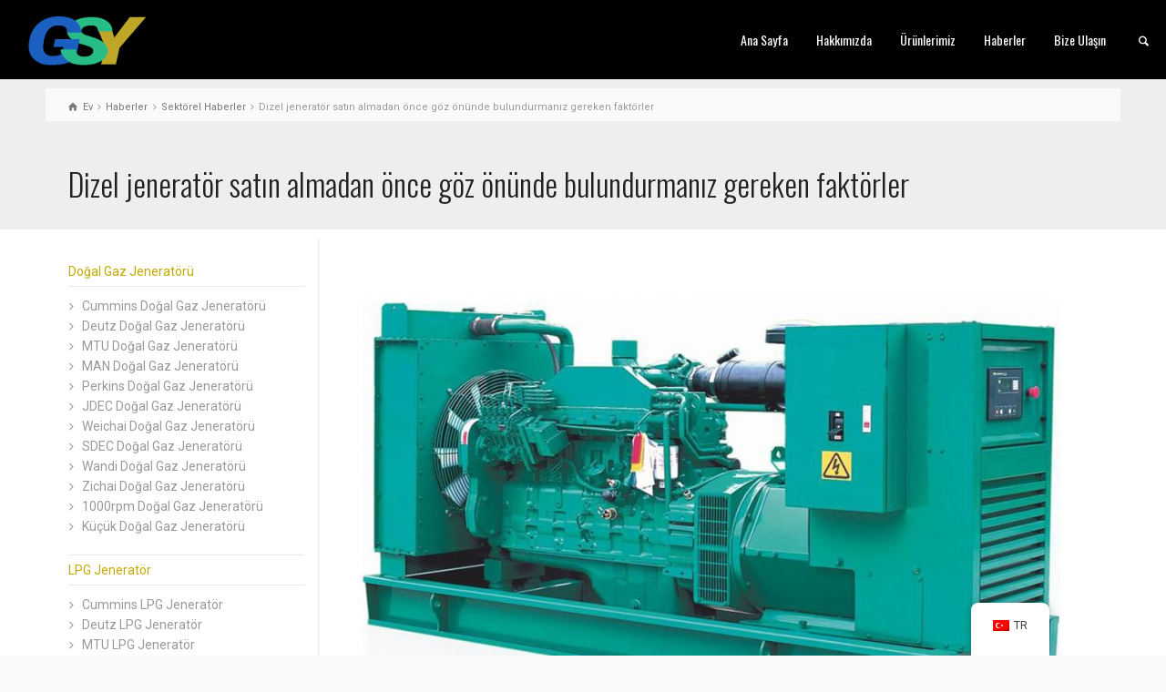

--- FILE ---
content_type: text/html; charset=UTF-8
request_url: https://www.chinesegenset.com/tr/factors-you-need-to-consider-before-buying-a-diesel-generator/
body_size: 24228
content:
<!doctype html>
<html dir="ltr" lang="tr" prefix="og: https://ogp.me/ns#" class="no-js">
<head><meta charset="UTF-8" /><script>if(navigator.userAgent.match(/MSIE|Internet Explorer/i)||navigator.userAgent.match(/Trident\/7\..*?rv:11/i)){var href=document.location.href;if(!href.match(/[?&]nowprocket/)){if(href.indexOf("?")==-1){if(href.indexOf("#")==-1){document.location.href=href+"?nowprocket=1"}else{document.location.href=href.replace("#","?nowprocket=1#")}}else{if(href.indexOf("#")==-1){document.location.href=href+"&nowprocket=1"}else{document.location.href=href.replace("#","&nowprocket=1#")}}}}</script><script>class RocketLazyLoadScripts{constructor(){this.triggerEvents=["keydown","mousedown","mousemove","touchmove","touchstart","touchend","wheel"],this.userEventHandler=this._triggerListener.bind(this),this.touchStartHandler=this._onTouchStart.bind(this),this.touchMoveHandler=this._onTouchMove.bind(this),this.touchEndHandler=this._onTouchEnd.bind(this),this.clickHandler=this._onClick.bind(this),this.interceptedClicks=[],window.addEventListener("pageshow",(e=>{this.persisted=e.persisted})),window.addEventListener("DOMContentLoaded",(()=>{this._preconnect3rdParties()})),this.delayedScripts={normal:[],async:[],defer:[]},this.allJQueries=[]}_addUserInteractionListener(e){document.hidden?e._triggerListener():(this.triggerEvents.forEach((t=>window.addEventListener(t,e.userEventHandler,{passive:!0}))),window.addEventListener("touchstart",e.touchStartHandler,{passive:!0}),window.addEventListener("mousedown",e.touchStartHandler),document.addEventListener("visibilitychange",e.userEventHandler))}_removeUserInteractionListener(){this.triggerEvents.forEach((e=>window.removeEventListener(e,this.userEventHandler,{passive:!0}))),document.removeEventListener("visibilitychange",this.userEventHandler)}_onTouchStart(e){"HTML"!==e.target.tagName&&(window.addEventListener("touchend",this.touchEndHandler),window.addEventListener("mouseup",this.touchEndHandler),window.addEventListener("touchmove",this.touchMoveHandler,{passive:!0}),window.addEventListener("mousemove",this.touchMoveHandler),e.target.addEventListener("click",this.clickHandler),this._renameDOMAttribute(e.target,"onclick","rocket-onclick"))}_onTouchMove(e){window.removeEventListener("touchend",this.touchEndHandler),window.removeEventListener("mouseup",this.touchEndHandler),window.removeEventListener("touchmove",this.touchMoveHandler,{passive:!0}),window.removeEventListener("mousemove",this.touchMoveHandler),e.target.removeEventListener("click",this.clickHandler),this._renameDOMAttribute(e.target,"rocket-onclick","onclick")}_onTouchEnd(e){window.removeEventListener("touchend",this.touchEndHandler),window.removeEventListener("mouseup",this.touchEndHandler),window.removeEventListener("touchmove",this.touchMoveHandler,{passive:!0}),window.removeEventListener("mousemove",this.touchMoveHandler)}_onClick(e){e.target.removeEventListener("click",this.clickHandler),this._renameDOMAttribute(e.target,"rocket-onclick","onclick"),this.interceptedClicks.push(e),e.preventDefault(),e.stopPropagation(),e.stopImmediatePropagation()}_replayClicks(){window.removeEventListener("touchstart",this.touchStartHandler,{passive:!0}),window.removeEventListener("mousedown",this.touchStartHandler),this.interceptedClicks.forEach((e=>{e.target.dispatchEvent(new MouseEvent("click",{view:e.view,bubbles:!0,cancelable:!0}))}))}_renameDOMAttribute(e,t,n){e.hasAttribute&&e.hasAttribute(t)&&(event.target.setAttribute(n,event.target.getAttribute(t)),event.target.removeAttribute(t))}_triggerListener(){this._removeUserInteractionListener(this),"loading"===document.readyState?document.addEventListener("DOMContentLoaded",this._loadEverythingNow.bind(this)):this._loadEverythingNow()}_preconnect3rdParties(){let e=[];document.querySelectorAll("script[type=rocketlazyloadscript]").forEach((t=>{if(t.hasAttribute("src")){const n=new URL(t.src).origin;n!==location.origin&&e.push({src:n,crossOrigin:t.crossOrigin||"module"===t.getAttribute("data-rocket-type")})}})),e=[...new Map(e.map((e=>[JSON.stringify(e),e]))).values()],this._batchInjectResourceHints(e,"preconnect")}async _loadEverythingNow(){this.lastBreath=Date.now(),this._delayEventListeners(),this._delayJQueryReady(this),this._handleDocumentWrite(),this._registerAllDelayedScripts(),this._preloadAllScripts(),await this._loadScriptsFromList(this.delayedScripts.normal),await this._loadScriptsFromList(this.delayedScripts.defer),await this._loadScriptsFromList(this.delayedScripts.async);try{await this._triggerDOMContentLoaded(),await this._triggerWindowLoad()}catch(e){}window.dispatchEvent(new Event("rocket-allScriptsLoaded")),this._replayClicks()}_registerAllDelayedScripts(){document.querySelectorAll("script[type=rocketlazyloadscript]").forEach((e=>{e.hasAttribute("src")?e.hasAttribute("async")&&!1!==e.async?this.delayedScripts.async.push(e):e.hasAttribute("defer")&&!1!==e.defer||"module"===e.getAttribute("data-rocket-type")?this.delayedScripts.defer.push(e):this.delayedScripts.normal.push(e):this.delayedScripts.normal.push(e)}))}async _transformScript(e){return await this._littleBreath(),new Promise((t=>{const n=document.createElement("script");[...e.attributes].forEach((e=>{let t=e.nodeName;"type"!==t&&("data-rocket-type"===t&&(t="type"),n.setAttribute(t,e.nodeValue))})),e.hasAttribute("src")?(n.addEventListener("load",t),n.addEventListener("error",t)):(n.text=e.text,t());try{e.parentNode.replaceChild(n,e)}catch(e){t()}}))}async _loadScriptsFromList(e){const t=e.shift();return t?(await this._transformScript(t),this._loadScriptsFromList(e)):Promise.resolve()}_preloadAllScripts(){this._batchInjectResourceHints([...this.delayedScripts.normal,...this.delayedScripts.defer,...this.delayedScripts.async],"preload")}_batchInjectResourceHints(e,t){var n=document.createDocumentFragment();e.forEach((e=>{if(e.src){const i=document.createElement("link");i.href=e.src,i.rel=t,"preconnect"!==t&&(i.as="script"),e.getAttribute&&"module"===e.getAttribute("data-rocket-type")&&(i.crossOrigin=!0),e.crossOrigin&&(i.crossOrigin=e.crossOrigin),n.appendChild(i)}})),document.head.appendChild(n)}_delayEventListeners(){let e={};function t(t,n){!function(t){function n(n){return e[t].eventsToRewrite.indexOf(n)>=0?"rocket-"+n:n}e[t]||(e[t]={originalFunctions:{add:t.addEventListener,remove:t.removeEventListener},eventsToRewrite:[]},t.addEventListener=function(){arguments[0]=n(arguments[0]),e[t].originalFunctions.add.apply(t,arguments)},t.removeEventListener=function(){arguments[0]=n(arguments[0]),e[t].originalFunctions.remove.apply(t,arguments)})}(t),e[t].eventsToRewrite.push(n)}function n(e,t){let n=e[t];Object.defineProperty(e,t,{get:()=>n||function(){},set(i){e["rocket"+t]=n=i}})}t(document,"DOMContentLoaded"),t(window,"DOMContentLoaded"),t(window,"load"),t(window,"pageshow"),t(document,"readystatechange"),n(document,"onreadystatechange"),n(window,"onload"),n(window,"onpageshow")}_delayJQueryReady(e){let t=window.jQuery;Object.defineProperty(window,"jQuery",{get:()=>t,set(n){if(n&&n.fn&&!e.allJQueries.includes(n)){n.fn.ready=n.fn.init.prototype.ready=function(t){e.domReadyFired?t.bind(document)(n):document.addEventListener("rocket-DOMContentLoaded",(()=>t.bind(document)(n)))};const t=n.fn.on;n.fn.on=n.fn.init.prototype.on=function(){if(this[0]===window){function e(e){return e.split(" ").map((e=>"load"===e||0===e.indexOf("load.")?"rocket-jquery-load":e)).join(" ")}"string"==typeof arguments[0]||arguments[0]instanceof String?arguments[0]=e(arguments[0]):"object"==typeof arguments[0]&&Object.keys(arguments[0]).forEach((t=>{delete Object.assign(arguments[0],{[e(t)]:arguments[0][t]})[t]}))}return t.apply(this,arguments),this},e.allJQueries.push(n)}t=n}})}async _triggerDOMContentLoaded(){this.domReadyFired=!0,await this._littleBreath(),document.dispatchEvent(new Event("rocket-DOMContentLoaded")),await this._littleBreath(),window.dispatchEvent(new Event("rocket-DOMContentLoaded")),await this._littleBreath(),document.dispatchEvent(new Event("rocket-readystatechange")),await this._littleBreath(),document.rocketonreadystatechange&&document.rocketonreadystatechange()}async _triggerWindowLoad(){await this._littleBreath(),window.dispatchEvent(new Event("rocket-load")),await this._littleBreath(),window.rocketonload&&window.rocketonload(),await this._littleBreath(),this.allJQueries.forEach((e=>e(window).trigger("rocket-jquery-load"))),await this._littleBreath();const e=new Event("rocket-pageshow");e.persisted=this.persisted,window.dispatchEvent(e),await this._littleBreath(),window.rocketonpageshow&&window.rocketonpageshow({persisted:this.persisted})}_handleDocumentWrite(){const e=new Map;document.write=document.writeln=function(t){const n=document.currentScript,i=document.createRange(),r=n.parentElement;let o=e.get(n);void 0===o&&(o=n.nextSibling,e.set(n,o));const s=document.createDocumentFragment();i.setStart(s,0),s.appendChild(i.createContextualFragment(t)),r.insertBefore(s,o)}}async _littleBreath(){Date.now()-this.lastBreath>45&&(await this._requestAnimFrame(),this.lastBreath=Date.now())}async _requestAnimFrame(){return document.hidden?new Promise((e=>setTimeout(e))):new Promise((e=>requestAnimationFrame(e)))}static run(){const e=new RocketLazyLoadScripts;e._addUserInteractionListener(e)}}RocketLazyLoadScripts.run();</script> 
  
<meta name="viewport" content="width=device-width, initial-scale=1, maximum-scale=1">
<link rel="icon" type="image/png" href="https://www.chinesegenset.com/wp-content/uploads/2022/02/gsy-logo-final.png"><link rel="alternate" type="application/rss+xml" title="Gosun RSS Feed" href="https://www.chinesegenset.com/tr/feed/" />
<link rel="alternate" type="application/atom+xml" title="Gosun Atom Feed" href="https://www.chinesegenset.com/tr/feed/atom/" />
<link rel="pingback" href="https://www.chinesegenset.com/xmlrpc.php" />
<title>Dizel jeneratör satın almadan önce göz önünde bulundurmanız gereken faktörler</title>
	<style>img:is([sizes="auto" i], [sizes^="auto," i]) { contain-intrinsic-size: 3000px 1500px }</style>
	
		<!-- All in One SEO 4.7.9.1 - aioseo.com -->
	<meta name="description" content="İhtiyaçlarınız için hangi koşulların dikkate alınması gerektiğini bildiklerinden, kendi jeneratörünüzü satıcı veya üreticinin yardımıyla seçmenizi içtenlikle öneririz." />
	<meta name="robots" content="max-image-preview:large" />
	<meta name="author" content="admin"/>
	<link rel="canonical" href="https://www.chinesegenset.com/tr/factors-you-need-to-consider-before-buying-a-diesel-generator/" />
	<meta name="generator" content="All in One SEO (AIOSEO) 4.7.9.1" />
		<meta property="og:locale" content="tr_TR" />
		<meta property="og:site_name" content="Gosun -" />
		<meta property="og:type" content="article" />
		<meta property="og:title" content="Dizel jeneratör satın almadan önce göz önünde bulundurmanız gereken faktörler" />
		<meta property="og:description" content="İhtiyaçlarınız için hangi koşulların dikkate alınması gerektiğini bildiklerinden, kendi jeneratörünüzü satıcı veya üreticinin yardımıyla seçmenizi içtenlikle öneririz." />
		<meta property="og:url" content="https://www.chinesegenset.com/tr/factors-you-need-to-consider-before-buying-a-diesel-generator/" />
		<meta property="article:published_time" content="2017-08-06T09:47:05+00:00" />
		<meta property="article:modified_time" content="2023-03-03T15:14:02+00:00" />
		<meta name="twitter:card" content="summary" />
		<meta name="twitter:title" content="Dizel jeneratör satın almadan önce göz önünde bulundurmanız gereken faktörler" />
		<meta name="twitter:description" content="İhtiyaçlarınız için hangi koşulların dikkate alınması gerektiğini bildiklerinden, kendi jeneratörünüzü satıcı veya üreticinin yardımıyla seçmenizi içtenlikle öneririz." />
		<script type="application/ld+json" class="aioseo-schema">{
    "@context": "https:\/\/schema.org",
    "@graph": [
        {
            "@type": "BlogPosting",
            "@id": "https:\/\/www.chinesegenset.com\/tr\/factors-you-need-to-consider-before-buying-a-diesel-generator\/#blogposting",
            "name": "Dizel jenerat\u00f6r sat\u0131n almadan \u00f6nce g\u00f6z \u00f6n\u00fcnde bulundurman\u0131z gereken fakt\u00f6rler",
            "headline": "Factors you need to consider before buying a diesel generator",
            "author": {
                "@id": "https:\/\/www.chinesegenset.com\/tr\/author\/van4gasgenset\/#author"
            },
            "publisher": {
                "@id": "https:\/\/www.chinesegenset.com\/tr\/#organization"
            },
            "image": {
                "@type": "ImageObject",
                "url": "https:\/\/www.chinesegenset.com\/wp-content\/uploads\/2017\/08\/320kw-cummins-genset.jpg",
                "width": 1000,
                "height": 695,
                "caption": "320kw 400kva cummins genset powered by cummins"
            },
            "datePublished": "2017-08-06T09:47:05+00:00",
            "dateModified": "2023-03-03T15:14:02+00:00",
            "inLanguage": "tr-TR",
            "mainEntityOfPage": {
                "@id": "https:\/\/www.chinesegenset.com\/tr\/factors-you-need-to-consider-before-buying-a-diesel-generator\/#webpage"
            },
            "isPartOf": {
                "@id": "https:\/\/www.chinesegenset.com\/tr\/factors-you-need-to-consider-before-buying-a-diesel-generator\/#webpage"
            },
            "articleSection": "Industry News"
        },
        {
            "@type": "BreadcrumbList",
            "@id": "https:\/\/www.chinesegenset.com\/tr\/factors-you-need-to-consider-before-buying-a-diesel-generator\/#breadcrumblist",
            "itemListElement": [
                {
                    "@type": "ListItem",
                    "@id": "https:\/\/www.chinesegenset.com\/tr\/#listItem",
                    "position": 1,
                    "name": "Ev",
                    "item": "https:\/\/www.chinesegenset.com\/tr\/",
                    "nextItem": {
                        "@type": "ListItem",
                        "@id": "https:\/\/www.chinesegenset.com\/tr\/factors-you-need-to-consider-before-buying-a-diesel-generator\/#listItem",
                        "name": "Dizel jenerat\u00f6r sat\u0131n almadan \u00f6nce g\u00f6z \u00f6n\u00fcnde bulundurman\u0131z gereken fakt\u00f6rler"
                    }
                },
                {
                    "@type": "ListItem",
                    "@id": "https:\/\/www.chinesegenset.com\/tr\/factors-you-need-to-consider-before-buying-a-diesel-generator\/#listItem",
                    "position": 2,
                    "name": "Dizel jenerat\u00f6r sat\u0131n almadan \u00f6nce g\u00f6z \u00f6n\u00fcnde bulundurman\u0131z gereken fakt\u00f6rler",
                    "previousItem": {
                        "@type": "ListItem",
                        "@id": "https:\/\/www.chinesegenset.com\/tr\/#listItem",
                        "name": "Ev"
                    }
                }
            ]
        },
        {
            "@type": "Organization",
            "@id": "https:\/\/www.chinesegenset.com\/tr\/#organization",
            "name": "Gosun",
            "url": "https:\/\/www.chinesegenset.com\/tr\/"
        },
        {
            "@type": "Person",
            "@id": "https:\/\/www.chinesegenset.com\/tr\/author\/van4gasgenset\/#author",
            "url": "https:\/\/www.chinesegenset.com\/tr\/author\/van4gasgenset\/",
            "name": "Y\u00f6netici",
            "image": {
                "@type": "ImageObject",
                "@id": "https:\/\/www.chinesegenset.com\/tr\/factors-you-need-to-consider-before-buying-a-diesel-generator\/#authorImage",
                "url": "https:\/\/secure.gravatar.com\/avatar\/10a21213b77e66ed8899fa1bd490a6ae?s=96&d=mm&r=g",
                "width": 96,
                "height": 96,
                "caption": "admin"
            }
        },
        {
            "@type": "WebPage",
            "@id": "https:\/\/www.chinesegenset.com\/tr\/factors-you-need-to-consider-before-buying-a-diesel-generator\/#webpage",
            "url": "https:\/\/www.chinesegenset.com\/tr\/factors-you-need-to-consider-before-buying-a-diesel-generator\/",
            "name": "Dizel jenerat\u00f6r sat\u0131n almadan \u00f6nce g\u00f6z \u00f6n\u00fcnde bulundurman\u0131z gereken fakt\u00f6rler",
            "description": "\u0130htiya\u00e7lar\u0131n\u0131z i\u00e7in hangi ko\u015fullar\u0131n dikkate al\u0131nmas\u0131 gerekti\u011fini bildiklerinden, kendi jenerat\u00f6r\u00fcn\u00fcz\u00fc sat\u0131c\u0131 veya \u00fcreticinin yard\u0131m\u0131yla se\u00e7menizi i\u00e7tenlikle \u00f6neririz.",
            "inLanguage": "tr-TR",
            "isPartOf": {
                "@id": "https:\/\/www.chinesegenset.com\/tr\/#website"
            },
            "breadcrumb": {
                "@id": "https:\/\/www.chinesegenset.com\/tr\/factors-you-need-to-consider-before-buying-a-diesel-generator\/#breadcrumblist"
            },
            "author": {
                "@id": "https:\/\/www.chinesegenset.com\/tr\/author\/van4gasgenset\/#author"
            },
            "creator": {
                "@id": "https:\/\/www.chinesegenset.com\/tr\/author\/van4gasgenset\/#author"
            },
            "image": {
                "@type": "ImageObject",
                "url": "https:\/\/www.chinesegenset.com\/wp-content\/uploads\/2017\/08\/320kw-cummins-genset.jpg",
                "@id": "https:\/\/www.chinesegenset.com\/tr\/factors-you-need-to-consider-before-buying-a-diesel-generator\/#mainImage",
                "width": 1000,
                "height": 695,
                "caption": "320kw 400kva cummins genset powered by cummins"
            },
            "primaryImageOfPage": {
                "@id": "https:\/\/www.chinesegenset.com\/tr\/factors-you-need-to-consider-before-buying-a-diesel-generator\/#mainImage"
            },
            "datePublished": "2017-08-06T09:47:05+00:00",
            "dateModified": "2023-03-03T15:14:02+00:00"
        },
        {
            "@type": "WebSite",
            "@id": "https:\/\/www.chinesegenset.com\/tr\/#website",
            "url": "https:\/\/www.chinesegenset.com\/tr\/",
            "name": "Gosun",
            "inLanguage": "tr-TR",
            "publisher": {
                "@id": "https:\/\/www.chinesegenset.com\/tr\/#organization"
            }
        }
    ]
}</script>
		<!-- All in One SEO -->

<script type="rocketlazyloadscript" data-rocket-type="text/javascript">/*<![CDATA[ */ var html = document.getElementsByTagName("html")[0]; html.className = html.className.replace("no-js", "js"); window.onerror=function(e,f){var body = document.getElementsByTagName("body")[0]; body.className = body.className.replace("rt-loading", ""); var e_file = document.createElement("a");e_file.href = f;console.log( e );console.log( e_file.pathname );}/* ]]>*/</script>
<link rel='dns-prefetch' href='//www.chinesegenset.com' />
<link rel='dns-prefetch' href='//fonts.googleapis.com' />
<link rel="alternate" type="application/rss+xml" title="Gosun &raquo; akışı" href="https://www.chinesegenset.com/tr/feed/" />
<script type="rocketlazyloadscript" data-rocket-type="text/javascript">
/* <![CDATA[ */
window._wpemojiSettings = {"baseUrl":"https:\/\/s.w.org\/images\/core\/emoji\/15.0.3\/72x72\/","ext":".png","svgUrl":"https:\/\/s.w.org\/images\/core\/emoji\/15.0.3\/svg\/","svgExt":".svg","source":{"concatemoji":"https:\/\/www.chinesegenset.com\/wp-includes\/js\/wp-emoji-release.min.js?ver=6.7.2"}};
/*! This file is auto-generated */
!function(i,n){var o,s,e;function c(e){try{var t={supportTests:e,timestamp:(new Date).valueOf()};sessionStorage.setItem(o,JSON.stringify(t))}catch(e){}}function p(e,t,n){e.clearRect(0,0,e.canvas.width,e.canvas.height),e.fillText(t,0,0);var t=new Uint32Array(e.getImageData(0,0,e.canvas.width,e.canvas.height).data),r=(e.clearRect(0,0,e.canvas.width,e.canvas.height),e.fillText(n,0,0),new Uint32Array(e.getImageData(0,0,e.canvas.width,e.canvas.height).data));return t.every(function(e,t){return e===r[t]})}function u(e,t,n){switch(t){case"flag":return n(e,"\ud83c\udff3\ufe0f\u200d\u26a7\ufe0f","\ud83c\udff3\ufe0f\u200b\u26a7\ufe0f")?!1:!n(e,"\ud83c\uddfa\ud83c\uddf3","\ud83c\uddfa\u200b\ud83c\uddf3")&&!n(e,"\ud83c\udff4\udb40\udc67\udb40\udc62\udb40\udc65\udb40\udc6e\udb40\udc67\udb40\udc7f","\ud83c\udff4\u200b\udb40\udc67\u200b\udb40\udc62\u200b\udb40\udc65\u200b\udb40\udc6e\u200b\udb40\udc67\u200b\udb40\udc7f");case"emoji":return!n(e,"\ud83d\udc26\u200d\u2b1b","\ud83d\udc26\u200b\u2b1b")}return!1}function f(e,t,n){var r="undefined"!=typeof WorkerGlobalScope&&self instanceof WorkerGlobalScope?new OffscreenCanvas(300,150):i.createElement("canvas"),a=r.getContext("2d",{willReadFrequently:!0}),o=(a.textBaseline="top",a.font="600 32px Arial",{});return e.forEach(function(e){o[e]=t(a,e,n)}),o}function t(e){var t=i.createElement("script");t.src=e,t.defer=!0,i.head.appendChild(t)}"undefined"!=typeof Promise&&(o="wpEmojiSettingsSupports",s=["flag","emoji"],n.supports={everything:!0,everythingExceptFlag:!0},e=new Promise(function(e){i.addEventListener("DOMContentLoaded",e,{once:!0})}),new Promise(function(t){var n=function(){try{var e=JSON.parse(sessionStorage.getItem(o));if("object"==typeof e&&"number"==typeof e.timestamp&&(new Date).valueOf()<e.timestamp+604800&&"object"==typeof e.supportTests)return e.supportTests}catch(e){}return null}();if(!n){if("undefined"!=typeof Worker&&"undefined"!=typeof OffscreenCanvas&&"undefined"!=typeof URL&&URL.createObjectURL&&"undefined"!=typeof Blob)try{var e="postMessage("+f.toString()+"("+[JSON.stringify(s),u.toString(),p.toString()].join(",")+"));",r=new Blob([e],{type:"text/javascript"}),a=new Worker(URL.createObjectURL(r),{name:"wpTestEmojiSupports"});return void(a.onmessage=function(e){c(n=e.data),a.terminate(),t(n)})}catch(e){}c(n=f(s,u,p))}t(n)}).then(function(e){for(var t in e)n.supports[t]=e[t],n.supports.everything=n.supports.everything&&n.supports[t],"flag"!==t&&(n.supports.everythingExceptFlag=n.supports.everythingExceptFlag&&n.supports[t]);n.supports.everythingExceptFlag=n.supports.everythingExceptFlag&&!n.supports.flag,n.DOMReady=!1,n.readyCallback=function(){n.DOMReady=!0}}).then(function(){return e}).then(function(){var e;n.supports.everything||(n.readyCallback(),(e=n.source||{}).concatemoji?t(e.concatemoji):e.wpemoji&&e.twemoji&&(t(e.twemoji),t(e.wpemoji)))}))}((window,document),window._wpemojiSettings);
/* ]]> */
</script>
<style id='wp-emoji-styles-inline-css' type='text/css'>

	img.wp-smiley, img.emoji {
		display: inline !important;
		border: none !important;
		box-shadow: none !important;
		height: 1em !important;
		width: 1em !important;
		margin: 0 0.07em !important;
		vertical-align: -0.1em !important;
		background: none !important;
		padding: 0 !important;
	}
</style>
<link rel='stylesheet' id='wp-block-library-css' href='https://www.chinesegenset.com/wp-includes/css/dist/block-library/style.min.css?ver=6.7.2' type='text/css' media='all' />
<style id='classic-theme-styles-inline-css' type='text/css'>
/*! This file is auto-generated */
.wp-block-button__link{color:#fff;background-color:#32373c;border-radius:9999px;box-shadow:none;text-decoration:none;padding:calc(.667em + 2px) calc(1.333em + 2px);font-size:1.125em}.wp-block-file__button{background:#32373c;color:#fff;text-decoration:none}
</style>
<style id='global-styles-inline-css' type='text/css'>
:root{--wp--preset--aspect-ratio--square: 1;--wp--preset--aspect-ratio--4-3: 4/3;--wp--preset--aspect-ratio--3-4: 3/4;--wp--preset--aspect-ratio--3-2: 3/2;--wp--preset--aspect-ratio--2-3: 2/3;--wp--preset--aspect-ratio--16-9: 16/9;--wp--preset--aspect-ratio--9-16: 9/16;--wp--preset--color--black: #000000;--wp--preset--color--cyan-bluish-gray: #abb8c3;--wp--preset--color--white: #ffffff;--wp--preset--color--pale-pink: #f78da7;--wp--preset--color--vivid-red: #cf2e2e;--wp--preset--color--luminous-vivid-orange: #ff6900;--wp--preset--color--luminous-vivid-amber: #fcb900;--wp--preset--color--light-green-cyan: #7bdcb5;--wp--preset--color--vivid-green-cyan: #00d084;--wp--preset--color--pale-cyan-blue: #8ed1fc;--wp--preset--color--vivid-cyan-blue: #0693e3;--wp--preset--color--vivid-purple: #9b51e0;--wp--preset--gradient--vivid-cyan-blue-to-vivid-purple: linear-gradient(135deg,rgba(6,147,227,1) 0%,rgb(155,81,224) 100%);--wp--preset--gradient--light-green-cyan-to-vivid-green-cyan: linear-gradient(135deg,rgb(122,220,180) 0%,rgb(0,208,130) 100%);--wp--preset--gradient--luminous-vivid-amber-to-luminous-vivid-orange: linear-gradient(135deg,rgba(252,185,0,1) 0%,rgba(255,105,0,1) 100%);--wp--preset--gradient--luminous-vivid-orange-to-vivid-red: linear-gradient(135deg,rgba(255,105,0,1) 0%,rgb(207,46,46) 100%);--wp--preset--gradient--very-light-gray-to-cyan-bluish-gray: linear-gradient(135deg,rgb(238,238,238) 0%,rgb(169,184,195) 100%);--wp--preset--gradient--cool-to-warm-spectrum: linear-gradient(135deg,rgb(74,234,220) 0%,rgb(151,120,209) 20%,rgb(207,42,186) 40%,rgb(238,44,130) 60%,rgb(251,105,98) 80%,rgb(254,248,76) 100%);--wp--preset--gradient--blush-light-purple: linear-gradient(135deg,rgb(255,206,236) 0%,rgb(152,150,240) 100%);--wp--preset--gradient--blush-bordeaux: linear-gradient(135deg,rgb(254,205,165) 0%,rgb(254,45,45) 50%,rgb(107,0,62) 100%);--wp--preset--gradient--luminous-dusk: linear-gradient(135deg,rgb(255,203,112) 0%,rgb(199,81,192) 50%,rgb(65,88,208) 100%);--wp--preset--gradient--pale-ocean: linear-gradient(135deg,rgb(255,245,203) 0%,rgb(182,227,212) 50%,rgb(51,167,181) 100%);--wp--preset--gradient--electric-grass: linear-gradient(135deg,rgb(202,248,128) 0%,rgb(113,206,126) 100%);--wp--preset--gradient--midnight: linear-gradient(135deg,rgb(2,3,129) 0%,rgb(40,116,252) 100%);--wp--preset--font-size--small: 13px;--wp--preset--font-size--medium: 20px;--wp--preset--font-size--large: 36px;--wp--preset--font-size--x-large: 42px;--wp--preset--spacing--20: 0.44rem;--wp--preset--spacing--30: 0.67rem;--wp--preset--spacing--40: 1rem;--wp--preset--spacing--50: 1.5rem;--wp--preset--spacing--60: 2.25rem;--wp--preset--spacing--70: 3.38rem;--wp--preset--spacing--80: 5.06rem;--wp--preset--shadow--natural: 6px 6px 9px rgba(0, 0, 0, 0.2);--wp--preset--shadow--deep: 12px 12px 50px rgba(0, 0, 0, 0.4);--wp--preset--shadow--sharp: 6px 6px 0px rgba(0, 0, 0, 0.2);--wp--preset--shadow--outlined: 6px 6px 0px -3px rgba(255, 255, 255, 1), 6px 6px rgba(0, 0, 0, 1);--wp--preset--shadow--crisp: 6px 6px 0px rgba(0, 0, 0, 1);}:where(.is-layout-flex){gap: 0.5em;}:where(.is-layout-grid){gap: 0.5em;}body .is-layout-flex{display: flex;}.is-layout-flex{flex-wrap: wrap;align-items: center;}.is-layout-flex > :is(*, div){margin: 0;}body .is-layout-grid{display: grid;}.is-layout-grid > :is(*, div){margin: 0;}:where(.wp-block-columns.is-layout-flex){gap: 2em;}:where(.wp-block-columns.is-layout-grid){gap: 2em;}:where(.wp-block-post-template.is-layout-flex){gap: 1.25em;}:where(.wp-block-post-template.is-layout-grid){gap: 1.25em;}.has-black-color{color: var(--wp--preset--color--black) !important;}.has-cyan-bluish-gray-color{color: var(--wp--preset--color--cyan-bluish-gray) !important;}.has-white-color{color: var(--wp--preset--color--white) !important;}.has-pale-pink-color{color: var(--wp--preset--color--pale-pink) !important;}.has-vivid-red-color{color: var(--wp--preset--color--vivid-red) !important;}.has-luminous-vivid-orange-color{color: var(--wp--preset--color--luminous-vivid-orange) !important;}.has-luminous-vivid-amber-color{color: var(--wp--preset--color--luminous-vivid-amber) !important;}.has-light-green-cyan-color{color: var(--wp--preset--color--light-green-cyan) !important;}.has-vivid-green-cyan-color{color: var(--wp--preset--color--vivid-green-cyan) !important;}.has-pale-cyan-blue-color{color: var(--wp--preset--color--pale-cyan-blue) !important;}.has-vivid-cyan-blue-color{color: var(--wp--preset--color--vivid-cyan-blue) !important;}.has-vivid-purple-color{color: var(--wp--preset--color--vivid-purple) !important;}.has-black-background-color{background-color: var(--wp--preset--color--black) !important;}.has-cyan-bluish-gray-background-color{background-color: var(--wp--preset--color--cyan-bluish-gray) !important;}.has-white-background-color{background-color: var(--wp--preset--color--white) !important;}.has-pale-pink-background-color{background-color: var(--wp--preset--color--pale-pink) !important;}.has-vivid-red-background-color{background-color: var(--wp--preset--color--vivid-red) !important;}.has-luminous-vivid-orange-background-color{background-color: var(--wp--preset--color--luminous-vivid-orange) !important;}.has-luminous-vivid-amber-background-color{background-color: var(--wp--preset--color--luminous-vivid-amber) !important;}.has-light-green-cyan-background-color{background-color: var(--wp--preset--color--light-green-cyan) !important;}.has-vivid-green-cyan-background-color{background-color: var(--wp--preset--color--vivid-green-cyan) !important;}.has-pale-cyan-blue-background-color{background-color: var(--wp--preset--color--pale-cyan-blue) !important;}.has-vivid-cyan-blue-background-color{background-color: var(--wp--preset--color--vivid-cyan-blue) !important;}.has-vivid-purple-background-color{background-color: var(--wp--preset--color--vivid-purple) !important;}.has-black-border-color{border-color: var(--wp--preset--color--black) !important;}.has-cyan-bluish-gray-border-color{border-color: var(--wp--preset--color--cyan-bluish-gray) !important;}.has-white-border-color{border-color: var(--wp--preset--color--white) !important;}.has-pale-pink-border-color{border-color: var(--wp--preset--color--pale-pink) !important;}.has-vivid-red-border-color{border-color: var(--wp--preset--color--vivid-red) !important;}.has-luminous-vivid-orange-border-color{border-color: var(--wp--preset--color--luminous-vivid-orange) !important;}.has-luminous-vivid-amber-border-color{border-color: var(--wp--preset--color--luminous-vivid-amber) !important;}.has-light-green-cyan-border-color{border-color: var(--wp--preset--color--light-green-cyan) !important;}.has-vivid-green-cyan-border-color{border-color: var(--wp--preset--color--vivid-green-cyan) !important;}.has-pale-cyan-blue-border-color{border-color: var(--wp--preset--color--pale-cyan-blue) !important;}.has-vivid-cyan-blue-border-color{border-color: var(--wp--preset--color--vivid-cyan-blue) !important;}.has-vivid-purple-border-color{border-color: var(--wp--preset--color--vivid-purple) !important;}.has-vivid-cyan-blue-to-vivid-purple-gradient-background{background: var(--wp--preset--gradient--vivid-cyan-blue-to-vivid-purple) !important;}.has-light-green-cyan-to-vivid-green-cyan-gradient-background{background: var(--wp--preset--gradient--light-green-cyan-to-vivid-green-cyan) !important;}.has-luminous-vivid-amber-to-luminous-vivid-orange-gradient-background{background: var(--wp--preset--gradient--luminous-vivid-amber-to-luminous-vivid-orange) !important;}.has-luminous-vivid-orange-to-vivid-red-gradient-background{background: var(--wp--preset--gradient--luminous-vivid-orange-to-vivid-red) !important;}.has-very-light-gray-to-cyan-bluish-gray-gradient-background{background: var(--wp--preset--gradient--very-light-gray-to-cyan-bluish-gray) !important;}.has-cool-to-warm-spectrum-gradient-background{background: var(--wp--preset--gradient--cool-to-warm-spectrum) !important;}.has-blush-light-purple-gradient-background{background: var(--wp--preset--gradient--blush-light-purple) !important;}.has-blush-bordeaux-gradient-background{background: var(--wp--preset--gradient--blush-bordeaux) !important;}.has-luminous-dusk-gradient-background{background: var(--wp--preset--gradient--luminous-dusk) !important;}.has-pale-ocean-gradient-background{background: var(--wp--preset--gradient--pale-ocean) !important;}.has-electric-grass-gradient-background{background: var(--wp--preset--gradient--electric-grass) !important;}.has-midnight-gradient-background{background: var(--wp--preset--gradient--midnight) !important;}.has-small-font-size{font-size: var(--wp--preset--font-size--small) !important;}.has-medium-font-size{font-size: var(--wp--preset--font-size--medium) !important;}.has-large-font-size{font-size: var(--wp--preset--font-size--large) !important;}.has-x-large-font-size{font-size: var(--wp--preset--font-size--x-large) !important;}
:where(.wp-block-post-template.is-layout-flex){gap: 1.25em;}:where(.wp-block-post-template.is-layout-grid){gap: 1.25em;}
:where(.wp-block-columns.is-layout-flex){gap: 2em;}:where(.wp-block-columns.is-layout-grid){gap: 2em;}
:root :where(.wp-block-pullquote){font-size: 1.5em;line-height: 1.6;}
</style>
<link data-minify="1" rel='stylesheet' id='contact-form-7-css' href='https://www.chinesegenset.com/wp-content/cache/min/1/wp-content/plugins/contact-form-7/includes/css/styles.css?ver=1713628647' type='text/css' media='all' />
<link data-minify="1" rel='stylesheet' id='trp-floater-language-switcher-style-css' href='https://www.chinesegenset.com/wp-content/cache/min/1/wp-content/plugins/translatepress-multilingual/assets/css/trp-floater-language-switcher.css?ver=1713628647' type='text/css' media='all' />
<link data-minify="1" rel='stylesheet' id='trp-language-switcher-style-css' href='https://www.chinesegenset.com/wp-content/cache/min/1/wp-content/plugins/translatepress-multilingual/assets/css/trp-language-switcher.css?ver=1713628647' type='text/css' media='all' />
<link rel='stylesheet' id='theme-style-all-css' href='https://www.chinesegenset.com/wp-content/themes/rttheme19/css/layout2/app.min.css?ver=6.7.2' type='text/css' media='all' />
<link rel='stylesheet' id='mediaelement-skin-css' href='https://www.chinesegenset.com/wp-content/themes/rttheme19/css/mejs-skin.min.css?ver=6.7.2' type='text/css' media='all' />
<link data-minify="1" rel='stylesheet' id='fontello-css' href='https://www.chinesegenset.com/wp-content/cache/min/1/wp-content/themes/rttheme19/css/fontello/css/fontello.css?ver=1713628647' type='text/css' media='all' />
<link rel='stylesheet' id='jackbox-css' href='https://www.chinesegenset.com/wp-content/themes/rttheme19/js/lightbox/css/jackbox.min.css?ver=6.7.2' type='text/css' media='all' />
<!--[if IE 9]>
<link rel='stylesheet' id='theme-ie9-css' href='https://www.chinesegenset.com/wp-content/themes/rttheme19/css/ie9.min.css?ver=6.7.2' type='text/css' media='all' />
<![endif]-->
<link rel='stylesheet' id='theme-style-css' href='https://www.chinesegenset.com/wp-content/themes/rttheme19/style.css?ver=6.7.2' type='text/css' media='all' />
<link data-minify="1" rel='stylesheet' id='theme-dynamic-css' href='https://www.chinesegenset.com/wp-content/cache/min/1/wp-content/uploads/rttheme19/dynamic-style.css?ver=1713628648' type='text/css' media='all' />
<link rel='stylesheet' id='rt-google-fonts-css' href='//fonts.googleapis.com/css?family=Oswald%3A300%2Cregular%7CRoboto%3Aregular&#038;subset=latin%2Cgreek-ext%2Ccyrillic%2Cvietnamese%2Cgreek%2Ccyrillic-ext&#038;ver=6.7.2' type='text/css' media='all' />
<script type="rocketlazyloadscript" data-rocket-type="text/javascript" src="https://www.chinesegenset.com/wp-includes/js/jquery/jquery.min.js?ver=3.7.1" id="jquery-core-js" defer></script>
<script type="rocketlazyloadscript" data-rocket-type="text/javascript" src="https://www.chinesegenset.com/wp-includes/js/jquery/jquery-migrate.min.js?ver=3.4.1" id="jquery-migrate-js" defer></script>
<link rel="https://api.w.org/" href="https://www.chinesegenset.com/tr/wp-json/" /><link rel="alternate" title="JSON" type="application/json" href="https://www.chinesegenset.com/tr/wp-json/wp/v2/posts/3493" /><link rel="EditURI" type="application/rsd+xml" title="RSD" href="https://www.chinesegenset.com/xmlrpc.php?rsd" />
<meta name="generator" content="WordPress 6.7.2" />
<link rel='shortlink' href='https://www.chinesegenset.com/tr/?p=3493' />
<link rel="alternate" title="oEmbed (JSON)" type="application/json+oembed" href="https://www.chinesegenset.com/tr/wp-json/oembed/1.0/embed?url=https%3A%2F%2Fwww.chinesegenset.com%2Ftr%2Ffactors-you-need-to-consider-before-buying-a-diesel-generator%2F" />
<link rel="alternate" title="oEmbed (XML)" type="text/xml+oembed" href="https://www.chinesegenset.com/tr/wp-json/oembed/1.0/embed?url=https%3A%2F%2Fwww.chinesegenset.com%2Ftr%2Ffactors-you-need-to-consider-before-buying-a-diesel-generator%2F&#038;format=xml" />
<link rel="alternate" hreflang="en-US" href="https://www.chinesegenset.com/factors-you-need-to-consider-before-buying-a-diesel-generator/"/>
<link rel="alternate" hreflang="bg-BG" href="https://www.chinesegenset.com/bg/factors-you-need-to-consider-before-buying-a-diesel-generator/"/>
<link rel="alternate" hreflang="cs-CZ" href="https://www.chinesegenset.com/cs/factors-you-need-to-consider-before-buying-a-diesel-generator/"/>
<link rel="alternate" hreflang="de-DE" href="https://www.chinesegenset.com/de/factors-you-need-to-consider-before-buying-a-diesel-generator/"/>
<link rel="alternate" hreflang="el" href="https://www.chinesegenset.com/el/factors-you-need-to-consider-before-buying-a-diesel-generator/"/>
<link rel="alternate" hreflang="es-ES" href="https://www.chinesegenset.com/es/factors-you-need-to-consider-before-buying-a-diesel-generator/"/>
<link rel="alternate" hreflang="fi" href="https://www.chinesegenset.com/fi/factors-you-need-to-consider-before-buying-a-diesel-generator/"/>
<link rel="alternate" hreflang="fr-FR" href="https://www.chinesegenset.com/fr/factors-you-need-to-consider-before-buying-a-diesel-generator/"/>
<link rel="alternate" hreflang="id-ID" href="https://www.chinesegenset.com/id/factors-you-need-to-consider-before-buying-a-diesel-generator/"/>
<link rel="alternate" hreflang="it-IT" href="https://www.chinesegenset.com/it/factors-you-need-to-consider-before-buying-a-diesel-generator/"/>
<link rel="alternate" hreflang="ja" href="https://www.chinesegenset.com/ja/factors-you-need-to-consider-before-buying-a-diesel-generator/"/>
<link rel="alternate" hreflang="ko-KR" href="https://www.chinesegenset.com/ko/factors-you-need-to-consider-before-buying-a-diesel-generator/"/>
<link rel="alternate" hreflang="nl-NL" href="https://www.chinesegenset.com/nl/factors-you-need-to-consider-before-buying-a-diesel-generator/"/>
<link rel="alternate" hreflang="pl-PL" href="https://www.chinesegenset.com/pl/factors-you-need-to-consider-before-buying-a-diesel-generator/"/>
<link rel="alternate" hreflang="pt-PT" href="https://www.chinesegenset.com/pt/factors-you-need-to-consider-before-buying-a-diesel-generator/"/>
<link rel="alternate" hreflang="ru-RU" href="https://www.chinesegenset.com/ru/factors-you-need-to-consider-before-buying-a-diesel-generator/"/>
<link rel="alternate" hreflang="tr-TR" href="https://www.chinesegenset.com/tr/factors-you-need-to-consider-before-buying-a-diesel-generator/"/>
<link rel="alternate" hreflang="zh-TW" href="https://www.chinesegenset.com/zh/factors-you-need-to-consider-before-buying-a-diesel-generator/"/>
<link rel="alternate" hreflang="en" href="https://www.chinesegenset.com/factors-you-need-to-consider-before-buying-a-diesel-generator/"/>
<link rel="alternate" hreflang="bg" href="https://www.chinesegenset.com/bg/factors-you-need-to-consider-before-buying-a-diesel-generator/"/>
<link rel="alternate" hreflang="cs" href="https://www.chinesegenset.com/cs/factors-you-need-to-consider-before-buying-a-diesel-generator/"/>
<link rel="alternate" hreflang="de" href="https://www.chinesegenset.com/de/factors-you-need-to-consider-before-buying-a-diesel-generator/"/>
<link rel="alternate" hreflang="es" href="https://www.chinesegenset.com/es/factors-you-need-to-consider-before-buying-a-diesel-generator/"/>
<link rel="alternate" hreflang="fr" href="https://www.chinesegenset.com/fr/factors-you-need-to-consider-before-buying-a-diesel-generator/"/>
<link rel="alternate" hreflang="id" href="https://www.chinesegenset.com/id/factors-you-need-to-consider-before-buying-a-diesel-generator/"/>
<link rel="alternate" hreflang="it" href="https://www.chinesegenset.com/it/factors-you-need-to-consider-before-buying-a-diesel-generator/"/>
<link rel="alternate" hreflang="ko" href="https://www.chinesegenset.com/ko/factors-you-need-to-consider-before-buying-a-diesel-generator/"/>
<link rel="alternate" hreflang="nl" href="https://www.chinesegenset.com/nl/factors-you-need-to-consider-before-buying-a-diesel-generator/"/>
<link rel="alternate" hreflang="pl" href="https://www.chinesegenset.com/pl/factors-you-need-to-consider-before-buying-a-diesel-generator/"/>
<link rel="alternate" hreflang="pt" href="https://www.chinesegenset.com/pt/factors-you-need-to-consider-before-buying-a-diesel-generator/"/>
<link rel="alternate" hreflang="ru" href="https://www.chinesegenset.com/ru/factors-you-need-to-consider-before-buying-a-diesel-generator/"/>
<link rel="alternate" hreflang="tr" href="https://www.chinesegenset.com/tr/factors-you-need-to-consider-before-buying-a-diesel-generator/"/>
<link rel="alternate" hreflang="zh" href="https://www.chinesegenset.com/zh/factors-you-need-to-consider-before-buying-a-diesel-generator/"/>

<!--[if lt IE 9]><script src="https://www.chinesegenset.com/wp-content/themes/rttheme19/js/html5shiv.min.js"></script><![endif]-->
<!--[if gte IE 9]> <style type="text/css"> .gradient { filter: none; } </style> <![endif]-->

<!--Theme Version:1.9 Plugin Version:1.9-->
<meta name="generator" content="Powered by WPBakery Page Builder - drag and drop page builder for WordPress."/>
<meta name="generator" content="Powered by Slider Revolution 6.5.4 - responsive, Mobile-Friendly Slider Plugin for WordPress with comfortable drag and drop interface." />
<script type="rocketlazyloadscript" data-rocket-type="text/javascript">function setREVStartSize(e){
			//window.requestAnimationFrame(function() {				 
				window.RSIW = window.RSIW===undefined ? window.innerWidth : window.RSIW;	
				window.RSIH = window.RSIH===undefined ? window.innerHeight : window.RSIH;	
				try {								
					var pw = document.getElementById(e.c).parentNode.offsetWidth,
						newh;
					pw = pw===0 || isNaN(pw) ? window.RSIW : pw;
					e.tabw = e.tabw===undefined ? 0 : parseInt(e.tabw);
					e.thumbw = e.thumbw===undefined ? 0 : parseInt(e.thumbw);
					e.tabh = e.tabh===undefined ? 0 : parseInt(e.tabh);
					e.thumbh = e.thumbh===undefined ? 0 : parseInt(e.thumbh);
					e.tabhide = e.tabhide===undefined ? 0 : parseInt(e.tabhide);
					e.thumbhide = e.thumbhide===undefined ? 0 : parseInt(e.thumbhide);
					e.mh = e.mh===undefined || e.mh=="" || e.mh==="auto" ? 0 : parseInt(e.mh,0);		
					if(e.layout==="fullscreen" || e.l==="fullscreen") 						
						newh = Math.max(e.mh,window.RSIH);					
					else{					
						e.gw = Array.isArray(e.gw) ? e.gw : [e.gw];
						for (var i in e.rl) if (e.gw[i]===undefined || e.gw[i]===0) e.gw[i] = e.gw[i-1];					
						e.gh = e.el===undefined || e.el==="" || (Array.isArray(e.el) && e.el.length==0)? e.gh : e.el;
						e.gh = Array.isArray(e.gh) ? e.gh : [e.gh];
						for (var i in e.rl) if (e.gh[i]===undefined || e.gh[i]===0) e.gh[i] = e.gh[i-1];
											
						var nl = new Array(e.rl.length),
							ix = 0,						
							sl;					
						e.tabw = e.tabhide>=pw ? 0 : e.tabw;
						e.thumbw = e.thumbhide>=pw ? 0 : e.thumbw;
						e.tabh = e.tabhide>=pw ? 0 : e.tabh;
						e.thumbh = e.thumbhide>=pw ? 0 : e.thumbh;					
						for (var i in e.rl) nl[i] = e.rl[i]<window.RSIW ? 0 : e.rl[i];
						sl = nl[0];									
						for (var i in nl) if (sl>nl[i] && nl[i]>0) { sl = nl[i]; ix=i;}															
						var m = pw>(e.gw[ix]+e.tabw+e.thumbw) ? 1 : (pw-(e.tabw+e.thumbw)) / (e.gw[ix]);					
						newh =  (e.gh[ix] * m) + (e.tabh + e.thumbh);
					}
					var el = document.getElementById(e.c);
					if (el!==null && el) el.style.height = newh+"px";					
					el = document.getElementById(e.c+"_wrapper");
					if (el!==null && el) el.style.height = newh+"px";
				} catch(e){
					console.log("Failure at Presize of Slider:" + e)
				}					   
			//});
		  };</script>
		<style type="text/css" id="wp-custom-css">
			 #navigation > li:hover > a, body:not(.mobile-menu) #navigation > li a:hover, #navigation > li.current-menu-ancestor > a, #navigation > li.current-menu-item > a  {
    background-color: #28bd86 !important;
}

#navigation > li:hover > a, body:not(.mobile-menu) #navigation > li a:hover, #navigation > li.current-menu-ancestor > a, #navigation > li.current-menu-item > a {
    background-color: #28bd86 !important;
}		</style>
		<noscript><style> .wpb_animate_when_almost_visible { opacity: 1; }</style></noscript><noscript><style id="rocket-lazyload-nojs-css">.rll-youtube-player, [data-lazy-src]{display:none !important;}</style></noscript></head>
<body class="post-template-default single single-post postid-3493 single-format-standard translatepress-tr_TR  layout2 wpb-js-composer js-comp-ver-6.8.0 vc_responsive">
<div class="go-to-top icon-up-open"></div>
<!-- loader -->
<div id="loader-wrapper"><div id="loader"></div></div>
<!-- / #loader -->

<!-- background wrapper -->
<div id="container">   
 
	

				

	<header class="top-header fullwidth sticky">

				

		<div class="header-elements fullwidth">
		
			<!-- mobile menu button -->
			<div class="mobile-menu-button icon-menu"></div>

			
			<!-- logo -->
			<div id="logo" class="site-logo">
				 <a href="https://www.chinesegenset.com/tr" title="Gosun"><img width="150" height="93" src="data:image/svg+xml,%3Csvg%20xmlns='http://www.w3.org/2000/svg'%20viewBox='0%200%20150%2093'%3E%3C/svg%3E" alt="Gosun" class="main_logo" data-lazy-src="http://www.chinesegenset.com/wp-content/uploads/2022/02/gsy-logo-final.png" /><noscript><img width="150" height="93" src="http://www.chinesegenset.com/wp-content/uploads/2022/02/gsy-logo-final.png" alt="Gosun" class="main_logo" /></noscript></a> 		
			</div><!-- / end #logo -->

			<div class="header-right">
						

				<!-- navigation holder -->
				<nav>
					<ul id="navigation" class="menu"><li id='menu-item-3662'  class="menu-item menu-item-type-post_type menu-item-object-page menu-item-home" data-depth='0'><a  href="https://www.chinesegenset.com/tr/">Ana Sayfa</a> </li>
<li id='menu-item-3660'  class="menu-item menu-item-type-post_type menu-item-object-page" data-depth='0'><a  href="https://www.chinesegenset.com/tr/about-us/">Hakkımızda</a> </li>
<li id='menu-item-3659'  class="menu-item menu-item-type-post_type menu-item-object-page menu-item-has-children" data-depth='0'><a  href="https://www.chinesegenset.com/tr/products/">Ürünlerimiz</a> 
<ul class="sub-menu">
<li id='menu-item-3665'  class="menu-item menu-item-type-taxonomy menu-item-object-product_categories" data-depth='1'><a  href="https://www.chinesegenset.com/tr/products/natural-gas-generator/">Doğal Gaz Jeneratörü</a> </li>
<li id='menu-item-3666'  class="menu-item menu-item-type-taxonomy menu-item-object-product_categories" data-depth='1'><a  href="https://www.chinesegenset.com/tr/products/lpg-generator/">LPG Jeneratör</a> </li>
<li id='menu-item-3667'  class="menu-item menu-item-type-taxonomy menu-item-object-product_categories" data-depth='1'><a  href="https://www.chinesegenset.com/tr/products/biogas-generator/">Biyogaz Jeneratörü</a> </li>
<li id='menu-item-3668'  class="menu-item menu-item-type-taxonomy menu-item-object-product_categories" data-depth='1'><a  href="https://www.chinesegenset.com/tr/products/wood-gas-generator/">Odun Gazı Jeneratörü</a> </li>
<li id='menu-item-3669'  class="menu-item menu-item-type-taxonomy menu-item-object-product_categories" data-depth='1'><a  href="https://www.chinesegenset.com/tr/products/diesel-generator/">Dizel Jeneratör</a> </li>
<li id='menu-item-4037'  class="menu-item menu-item-type-taxonomy menu-item-object-product_categories" data-depth='1'><a  href="https://www.chinesegenset.com/tr/products/used-diesel-generators/">Kullanılmış Dizel Jeneratörler</a> </li>
</ul>
</li>
<li id='menu-item-3663'  class="menu-item menu-item-type-post_type menu-item-object-page current_page_parent" data-depth='0'><a  href="https://www.chinesegenset.com/tr/news/">Haberler</a> </li>
<li id='menu-item-3661'  class="menu-item menu-item-type-post_type menu-item-object-page" data-depth='0'><a  href="https://www.chinesegenset.com/tr/contact-us/">Bize Ulaşın</a> </li>
</ul>    
				</nav>
		
						<!-- shortcut buttons -->
		<div id="tools">
			<ul>
				<li class="tool-icon" title="Açık" data-no-translation-title=""><span class="icon-plus"></span></li>
			</ul> 
			<ul>

				
							

				
									<li class="tool-icon search" title="Arama" data-no-translation-title=""><span class="icon-search"></span>
						<div class="widget">
							<form method="get"  action="https://www.chinesegenset.com/tr/"  class="wp-search-form rt_form" data-trp-original-action="https://www.chinesegenset.com/tr/">
	<ul>
		<li><input type="text" class='search showtextback' placeholder="arama" name="s" data-no-translation-placeholder="" /><span class="icon-search-1"></span></li>
	</ul>
	<input type="hidden" name="trp-form-language" value="tr"/></form>						</div>
					</li>

				
							</ul>
		</div><!-- / end #tools -->

	
			</div><!-- / end .header-right -->

		</div>
	</header>



	<!-- main contents -->
	<div id="main_content">

	
<div class="content_row row sub_page_header fullwidth" style="background-color: #eeeeee;">
	
	<div class="content_row_wrapper  default" ><div class="col col-sm-12"><div class="breadcrumb"><ol vocab="http://schema.org/" typeof="BreadcrumbList">
<li property="itemListElement" typeof="ListItem">
<a property="item" typeof="WebPage" class="icon-home" href="https://www.chinesegenset.com/tr"><span property="name" data-no-translation="" data-trp-gettext="">Ev</span><meta property="position" content="1"></a> <span class="icon-angle-right"></span> </li>
<li property="itemListElement" typeof="ListItem">
<a property="item" typeof="WebPage" class="" href="https://www.chinesegenset.com/tr/news/"><span property="name">Haberler</span><meta property="position" content="2"></a> <span class="icon-angle-right"></span> </li>
<li property="itemListElement" typeof="ListItem">
<a property="item" typeof="WebPage" class="" href="https://www.chinesegenset.com/tr/category/industry-news/"><span property="name">Sektörel Haberler</span><meta property="position" content="3"></a> <span class="icon-angle-right"></span> </li>
<li property="itemListElement" typeof="ListItem">

						<meta itemprop="name" content="Factors you need to consider before buying a diesel generator">
						<meta itemprop="url" content="https://www.chinesegenset.com/tr/factors-you-need-to-consider-before-buying-a-diesel-generator/">
						<span property="name">Dizel jeneratör satın almadan önce göz önünde bulundurmanız gereken faktörler</span>
						<meta property="position" content="4"></li>
</ol>
</div><section class="page-title"><h1>Dizel jeneratör satın almadan önce göz önünde bulundurmanız gereken faktörler</h1></section></div></div>
</div>

	<div  class="content_row default-style no-composer overlap fullwidth"><div class="content_row_wrapper clearfix"><div class="col col-sm-12 col-xs-12">
						<div class="row fixed_heights">
						<div class="col col-sm-3 col-xs-12 sidebar left widgets_holder">
						
<div class="widget widget_nav_menu"><div class="menu-product-sidebar-container"><ul id="menu-product-sidebar" class="menu"><li id="menu-item-2955" class="menu-item menu-item-type-taxonomy menu-item-object-product_categories menu-item-has-children menu-item-2955"><a href="https://www.chinesegenset.com/tr/products/natural-gas-generator/">Doğal Gaz Jeneratörü</a>
<ul class="sub-menu">
	<li id="menu-item-2956" class="menu-item menu-item-type-taxonomy menu-item-object-product_categories menu-item-2956"><a href="https://www.chinesegenset.com/tr/products/cummins-natural-gas-generator/">Cummins Doğal Gaz Jeneratörü</a></li>
	<li id="menu-item-2957" class="menu-item menu-item-type-taxonomy menu-item-object-product_categories menu-item-2957"><a href="https://www.chinesegenset.com/tr/products/deutz-natural-gas-generator/">Deutz Doğal Gaz Jeneratörü</a></li>
	<li id="menu-item-2958" class="menu-item menu-item-type-taxonomy menu-item-object-product_categories menu-item-2958"><a href="https://www.chinesegenset.com/tr/products/mtu-natural-gas-generator/">MTU Doğal Gaz Jeneratörü</a></li>
	<li id="menu-item-2959" class="menu-item menu-item-type-taxonomy menu-item-object-product_categories menu-item-2959"><a href="https://www.chinesegenset.com/tr/products/man-natural-gas-generator/">MAN Doğal Gaz Jeneratörü</a></li>
	<li id="menu-item-2960" class="menu-item menu-item-type-taxonomy menu-item-object-product_categories menu-item-2960"><a href="https://www.chinesegenset.com/tr/products/perkins-natural-gas-generator/">Perkins Doğal Gaz Jeneratörü</a></li>
	<li id="menu-item-2961" class="menu-item menu-item-type-taxonomy menu-item-object-product_categories menu-item-2961"><a href="https://www.chinesegenset.com/tr/products/jdec-natural-gas-generator/">JDEC Doğal Gaz Jeneratörü</a></li>
	<li id="menu-item-2962" class="menu-item menu-item-type-taxonomy menu-item-object-product_categories menu-item-2962"><a href="https://www.chinesegenset.com/tr/products/weichai-natural-gas-generator/">Weichai Doğal Gaz Jeneratörü</a></li>
	<li id="menu-item-2963" class="menu-item menu-item-type-taxonomy menu-item-object-product_categories menu-item-2963"><a href="https://www.chinesegenset.com/tr/products/sdec-natural-gas-generator/">SDEC Doğal Gaz Jeneratörü</a></li>
	<li id="menu-item-2964" class="menu-item menu-item-type-taxonomy menu-item-object-product_categories menu-item-2964"><a href="https://www.chinesegenset.com/tr/products/wandi-natural-gas-generator/">Wandi Doğal Gaz Jeneratörü</a></li>
	<li id="menu-item-2965" class="menu-item menu-item-type-taxonomy menu-item-object-product_categories menu-item-2965"><a href="https://www.chinesegenset.com/tr/products/zichai-natural-gas-generator/">Zichai Doğal Gaz Jeneratörü</a></li>
	<li id="menu-item-2966" class="menu-item menu-item-type-taxonomy menu-item-object-product_categories menu-item-2966"><a href="https://www.chinesegenset.com/tr/products/1000rpm-natural-gas-generator/">1000rpm Doğal Gaz Jeneratörü</a></li>
	<li id="menu-item-2967" class="menu-item menu-item-type-taxonomy menu-item-object-product_categories menu-item-2967"><a href="https://www.chinesegenset.com/tr/products/small-natural-gas-generator/">Küçük Doğal Gaz Jeneratörü</a></li>
</ul>
</li>
<li id="menu-item-2968" class="menu-item menu-item-type-taxonomy menu-item-object-product_categories menu-item-has-children menu-item-2968"><a href="https://www.chinesegenset.com/tr/products/lpg-generator/">LPG Jeneratör</a>
<ul class="sub-menu">
	<li id="menu-item-2969" class="menu-item menu-item-type-taxonomy menu-item-object-product_categories menu-item-2969"><a href="https://www.chinesegenset.com/tr/products/cummins-lpg-generator/">Cummins LPG Jeneratör</a></li>
	<li id="menu-item-2970" class="menu-item menu-item-type-taxonomy menu-item-object-product_categories menu-item-2970"><a href="https://www.chinesegenset.com/tr/products/deutz-lpg-generator/">Deutz LPG Jeneratör</a></li>
	<li id="menu-item-2971" class="menu-item menu-item-type-taxonomy menu-item-object-product_categories menu-item-2971"><a href="https://www.chinesegenset.com/tr/products/mtu-lpg-generator/">MTU LPG Jeneratör</a></li>
	<li id="menu-item-2972" class="menu-item menu-item-type-taxonomy menu-item-object-product_categories menu-item-2972"><a href="https://www.chinesegenset.com/tr/products/perkins-lpg-generator/">Perkins LPG Jeneratör</a></li>
	<li id="menu-item-2973" class="menu-item menu-item-type-taxonomy menu-item-object-product_categories menu-item-2973"><a href="https://www.chinesegenset.com/tr/products/jdec-lpg-generator/">JDEC LPG Jeneratör</a></li>
	<li id="menu-item-2974" class="menu-item menu-item-type-taxonomy menu-item-object-product_categories menu-item-2974"><a href="https://www.chinesegenset.com/tr/products/weichai-lpg-generator/">Weichai LPG Jeneratör</a></li>
	<li id="menu-item-2975" class="menu-item menu-item-type-taxonomy menu-item-object-product_categories menu-item-2975"><a href="https://www.chinesegenset.com/tr/products/sdec-lpg-generator/">SDEC LPG Jeneratör</a></li>
	<li id="menu-item-2976" class="menu-item menu-item-type-taxonomy menu-item-object-product_categories menu-item-2976"><a href="https://www.chinesegenset.com/tr/products/wandi-lpg-generator/">Wandi LPG Jeneratör</a></li>
	<li id="menu-item-2977" class="menu-item menu-item-type-taxonomy menu-item-object-product_categories menu-item-2977"><a href="https://www.chinesegenset.com/tr/products/zichai-lpg-generator/">Zichai LPG Jeneratör</a></li>
	<li id="menu-item-2978" class="menu-item menu-item-type-taxonomy menu-item-object-product_categories menu-item-2978"><a href="https://www.chinesegenset.com/tr/products/1000rpm-lpg-generator/">1000rpm LPG Jeneratör</a></li>
	<li id="menu-item-2979" class="menu-item menu-item-type-taxonomy menu-item-object-product_categories menu-item-2979"><a href="https://www.chinesegenset.com/tr/products/small-lpg-generator/">Küçük LPG Jeneratörü</a></li>
</ul>
</li>
<li id="menu-item-2980" class="menu-item menu-item-type-taxonomy menu-item-object-product_categories menu-item-has-children menu-item-2980"><a href="https://www.chinesegenset.com/tr/products/biogas-generator/">Biyogaz Jeneratörü</a>
<ul class="sub-menu">
	<li id="menu-item-2981" class="menu-item menu-item-type-taxonomy menu-item-object-product_categories menu-item-2981"><a href="https://www.chinesegenset.com/tr/products/cummins-biogas-generator/">Cummins Biyogaz Jeneratörü</a></li>
	<li id="menu-item-2982" class="menu-item menu-item-type-taxonomy menu-item-object-product_categories menu-item-2982"><a href="https://www.chinesegenset.com/tr/products/deutz-biogas-generator/">Deutz Biyogaz Jeneratörü</a></li>
	<li id="menu-item-2983" class="menu-item menu-item-type-taxonomy menu-item-object-product_categories menu-item-2983"><a href="https://www.chinesegenset.com/tr/products/mtu-biogas-generator/">MTU Biyogaz Jeneratörü</a></li>
	<li id="menu-item-2984" class="menu-item menu-item-type-taxonomy menu-item-object-product_categories menu-item-2984"><a href="https://www.chinesegenset.com/tr/products/man-biogas-generator/">MAN Biyogaz Jeneratörü</a></li>
	<li id="menu-item-2985" class="menu-item menu-item-type-taxonomy menu-item-object-product_categories menu-item-2985"><a href="https://www.chinesegenset.com/tr/products/perkins-biogas-generator/">Perkins Biyogaz Jeneratörü</a></li>
	<li id="menu-item-2986" class="menu-item menu-item-type-taxonomy menu-item-object-product_categories menu-item-2986"><a href="https://www.chinesegenset.com/tr/products/jdec-biogas-generator/">JDEC Biyogaz Jeneratörü</a></li>
	<li id="menu-item-2987" class="menu-item menu-item-type-taxonomy menu-item-object-product_categories menu-item-2987"><a href="https://www.chinesegenset.com/tr/products/weichai-biogas-generator/">Weichai Biyogaz Jeneratörü</a></li>
	<li id="menu-item-2988" class="menu-item menu-item-type-taxonomy menu-item-object-product_categories menu-item-2988"><a href="https://www.chinesegenset.com/tr/products/sdec-biogas-generator/">SDEC Biyogaz Jeneratörü</a></li>
	<li id="menu-item-2989" class="menu-item menu-item-type-taxonomy menu-item-object-product_categories menu-item-2989"><a href="https://www.chinesegenset.com/tr/products/wandi-biogas-generator/">Wandi Biyogaz Jeneratörü</a></li>
	<li id="menu-item-2990" class="menu-item menu-item-type-taxonomy menu-item-object-product_categories menu-item-2990"><a href="https://www.chinesegenset.com/tr/products/zichai-biogas-generator/">Zichai Biyogaz Jeneratörü</a></li>
	<li id="menu-item-2991" class="menu-item menu-item-type-taxonomy menu-item-object-product_categories menu-item-2991"><a href="https://www.chinesegenset.com/tr/products/1000rpm-biogas-generator/">1000rpm Biyogaz Jeneratörü</a></li>
	<li id="menu-item-2992" class="menu-item menu-item-type-taxonomy menu-item-object-product_categories menu-item-2992"><a href="https://www.chinesegenset.com/tr/products/small-biogas-generator/">Küçük Biyogaz Jeneratörü</a></li>
</ul>
</li>
<li id="menu-item-2993" class="menu-item menu-item-type-taxonomy menu-item-object-product_categories menu-item-has-children menu-item-2993"><a href="https://www.chinesegenset.com/tr/products/wood-gas-generator/">Odun Gazı Jeneratörü</a>
<ul class="sub-menu">
	<li id="menu-item-2994" class="menu-item menu-item-type-taxonomy menu-item-object-product_categories menu-item-2994"><a href="https://www.chinesegenset.com/tr/products/cummins-wood-gas-generator/">Cummins Odun Gazı Jeneratörü</a></li>
	<li id="menu-item-2995" class="menu-item menu-item-type-taxonomy menu-item-object-product_categories menu-item-2995"><a href="https://www.chinesegenset.com/tr/products/deutz-wood-gas-generator/">Deutz Odun Gazı Jeneratörü</a></li>
	<li id="menu-item-2996" class="menu-item menu-item-type-taxonomy menu-item-object-product_categories menu-item-2996"><a href="https://www.chinesegenset.com/tr/products/mtu-wood-gas-generator/">MTU Odun Gazı Jeneratörü</a></li>
	<li id="menu-item-2998" class="menu-item menu-item-type-taxonomy menu-item-object-product_categories menu-item-2998"><a href="https://www.chinesegenset.com/tr/products/jdec-wood-gas-generator/">JDEC Odun Gazı Jeneratörü</a></li>
	<li id="menu-item-2999" class="menu-item menu-item-type-taxonomy menu-item-object-product_categories menu-item-2999"><a href="https://www.chinesegenset.com/tr/products/weichai-wood-gas-generator/">Weichai Odun Gazı Jeneratörü</a></li>
	<li id="menu-item-3000" class="menu-item menu-item-type-taxonomy menu-item-object-product_categories menu-item-3000"><a href="https://www.chinesegenset.com/tr/products/sdec-wood-gas-generator/">SDEC Odun Gazı Jeneratörü</a></li>
	<li id="menu-item-3001" class="menu-item menu-item-type-taxonomy menu-item-object-product_categories menu-item-3001"><a href="https://www.chinesegenset.com/tr/products/wandi-wood-gas-generator/">Wandi Odun Gazı Jeneratörü</a></li>
	<li id="menu-item-3002" class="menu-item menu-item-type-taxonomy menu-item-object-product_categories menu-item-3002"><a href="https://www.chinesegenset.com/tr/products/zichai-wood-gas-generator/">Zichai Odun Gazı Jeneratörü</a></li>
	<li id="menu-item-3003" class="menu-item menu-item-type-taxonomy menu-item-object-product_categories menu-item-3003"><a href="https://www.chinesegenset.com/tr/products/1000rpm-wood-gas-generator/">1000rpm Odun Gazı Jeneratörü</a></li>
	<li id="menu-item-3004" class="menu-item menu-item-type-taxonomy menu-item-object-product_categories menu-item-3004"><a href="https://www.chinesegenset.com/tr/products/small-wood-gas-generator/">Küçük Odun Gazı Jeneratörü</a></li>
</ul>
</li>
<li id="menu-item-3005" class="menu-item menu-item-type-taxonomy menu-item-object-product_categories menu-item-has-children menu-item-3005"><a href="https://www.chinesegenset.com/tr/products/diesel-generator/">Dizel Jeneratör</a>
<ul class="sub-menu">
	<li id="menu-item-3006" class="menu-item menu-item-type-taxonomy menu-item-object-product_categories menu-item-3006"><a href="https://www.chinesegenset.com/tr/products/cummins-diesel-generator/">Cummins Dizel Jeneratör</a></li>
	<li id="menu-item-3007" class="menu-item menu-item-type-taxonomy menu-item-object-product_categories menu-item-3007"><a href="https://www.chinesegenset.com/tr/products/deutz-diesel-generator/">Deutz Dizel Jeneratör</a></li>
	<li id="menu-item-3008" class="menu-item menu-item-type-taxonomy menu-item-object-product_categories menu-item-3008"><a href="https://www.chinesegenset.com/tr/products/perkins-diesel-generator/">Perkins Dizel Jeneratör</a></li>
	<li id="menu-item-3009" class="menu-item menu-item-type-taxonomy menu-item-object-product_categories menu-item-3009"><a href="https://www.chinesegenset.com/tr/products/mtu-diesel-generator/">MTU Dizel Jeneratör</a></li>
	<li id="menu-item-3010" class="menu-item menu-item-type-taxonomy menu-item-object-product_categories menu-item-3010"><a href="https://www.chinesegenset.com/tr/products/man-diesel-generator/">MAN Dizel Jeneratör</a></li>
	<li id="menu-item-3011" class="menu-item menu-item-type-taxonomy menu-item-object-product_categories menu-item-3011"><a href="https://www.chinesegenset.com/tr/products/jdec-diesel-generator/">JDEC Dizel Jeneratör</a></li>
	<li id="menu-item-3012" class="menu-item menu-item-type-taxonomy menu-item-object-product_categories menu-item-3012"><a href="https://www.chinesegenset.com/tr/products/sdec-diesel-generator/">SDEC Dizel Jeneratör</a></li>
	<li id="menu-item-3013" class="menu-item menu-item-type-taxonomy menu-item-object-product_categories menu-item-3013"><a href="https://www.chinesegenset.com/tr/products/weichai-diesel-generator/">Weichai Dizel Jeneratör</a></li>
	<li id="menu-item-3014" class="menu-item menu-item-type-taxonomy menu-item-object-product_categories menu-item-3014"><a href="https://www.chinesegenset.com/tr/products/wandi-diesel-generator/">Wandi Dizel Jeneratör</a></li>
	<li id="menu-item-3015" class="menu-item menu-item-type-taxonomy menu-item-object-product_categories menu-item-3015"><a href="https://www.chinesegenset.com/tr/products/zichai-diesel-generator/">Zichai Dizel Jeneratör</a></li>
	<li id="menu-item-3016" class="menu-item menu-item-type-taxonomy menu-item-object-product_categories menu-item-3016"><a href="https://www.chinesegenset.com/tr/products/1000rpm-diesel-generator/">1000rpm Dizel Jeneratör</a></li>
	<li id="menu-item-3017" class="menu-item menu-item-type-taxonomy menu-item-object-product_categories menu-item-3017"><a href="https://www.chinesegenset.com/tr/products/small-diesel-generator/">Küçük Dizel Jeneratör</a></li>
</ul>
</li>
<li id="menu-item-4039" class="menu-item menu-item-type-taxonomy menu-item-object-product_categories menu-item-has-children menu-item-4039"><a href="https://www.chinesegenset.com/tr/products/used-diesel-generators/">Kullanılmış Dizel Jeneratörler</a>
<ul class="sub-menu">
	<li id="menu-item-4050" class="menu-item menu-item-type-taxonomy menu-item-object-product_categories menu-item-4050"><a href="https://www.chinesegenset.com/tr/products/used-caterpillar-diesel-generators/">Kullanılmış Caterpillar Dizel Jeneratörler</a></li>
	<li id="menu-item-4040" class="menu-item menu-item-type-taxonomy menu-item-object-product_categories menu-item-4040"><a href="https://www.chinesegenset.com/tr/products/used-cummins-diesel-generators/">Kullanılmış Cummins Dizel Jeneratörler</a></li>
	<li id="menu-item-4044" class="menu-item menu-item-type-taxonomy menu-item-object-product_categories menu-item-4044"><a href="https://www.chinesegenset.com/tr/products/used-perkins-diesel-generators/">Kullanılmış Perkins Dizel Jeneratörler</a></li>
	<li id="menu-item-4047" class="menu-item menu-item-type-taxonomy menu-item-object-product_categories menu-item-4047"><a href="https://www.chinesegenset.com/tr/products/used-deutz-diesel-generators/">Kullanılmış Deutz Dizel Jeneratörler</a></li>
	<li id="menu-item-4042" class="menu-item menu-item-type-taxonomy menu-item-object-product_categories menu-item-4042"><a href="https://www.chinesegenset.com/tr/products/used-mitsubishi-diesel-generators/">Kullanılmış Mitsubishi Dizel Jeneratörler</a></li>
	<li id="menu-item-4043" class="menu-item menu-item-type-taxonomy menu-item-object-product_categories menu-item-4043"><a href="https://www.chinesegenset.com/tr/products/used-volvo-diesel-generators/">Kullanılmış Volvo Dizel Jeneratörler</a></li>
	<li id="menu-item-4046" class="menu-item menu-item-type-taxonomy menu-item-object-product_categories menu-item-4046"><a href="https://www.chinesegenset.com/tr/products/used-john-deere-generators/">Kullanılmış John Deere Jeneratörler</a></li>
	<li id="menu-item-4051" class="menu-item menu-item-type-taxonomy menu-item-object-product_categories menu-item-4051"><a href="https://www.chinesegenset.com/tr/products/used-komatsu-diesel-generators/">Kullanılmış Komatsu Dizel Jeneratörler</a></li>
	<li id="menu-item-4045" class="menu-item menu-item-type-taxonomy menu-item-object-product_categories menu-item-4045"><a href="https://www.chinesegenset.com/tr/products/used-kubota-diesel-generators/">Kullanılmış Kubota Dizel Jeneratörler</a></li>
	<li id="menu-item-4041" class="menu-item menu-item-type-taxonomy menu-item-object-product_categories menu-item-4041"><a href="https://www.chinesegenset.com/tr/products/used-denyo-diesel-generators/">Kullanılmış Denyo Dizel Jeneratörler</a></li>
	<li id="menu-item-4048" class="menu-item menu-item-type-taxonomy menu-item-object-product_categories menu-item-4048"><a href="https://www.chinesegenset.com/tr/products/used-china-diesel-generators/">Kullanılmış Çin Dizel Jeneratörleri</a></li>
	<li id="menu-item-4049" class="menu-item menu-item-type-taxonomy menu-item-object-product_categories menu-item-4049"><a href="https://www.chinesegenset.com/tr/products/used-silent-diesel-generators/">Kullanılmış Sessiz Dizel Jeneratörler</a></li>
</ul>
</li>
</ul></div></div>
						</div>
						<div class="col col-sm-9 col-xs-12">						
					

				 

	 
		 

<article class="single post-3493 post type-post status-publish format-standard has-post-thumbnail hentry category-industry-news" id="post-3493">
	
		<section class="featured_image featured_media">
		<a id="lightbox-794334" class="imgeffect zoom lightbox_ featured_image" data-group="image_3439" title="Resmi Büyüt" data-title="Factors you need to consider before buying a diesel generator" data-description="" data-thumbnail="https://www.chinesegenset.com/wp-content/uploads/2017/08/320kw-cummins-genset-75x50.jpg" data-thumbtooltip="" data-scaleup="" data-href="" data-width="" data-height="" data-flashhaspriority="" data-poster="" data-autoplay="" data-audiotitle="" href="https://www.chinesegenset.com/wp-content/uploads/2017/08/320kw-cummins-genset.jpg" data-no-translation-title="" ><img width="840" height="584" src="data:image/svg+xml,%3Csvg%20xmlns='http://www.w3.org/2000/svg'%20viewBox='0%200%20840%20584'%3E%3C/svg%3E" alt="320kw 400kva cummins jeneratör cummins tarafından desteklenmektedir" class="" data-lazy-src="https://www.chinesegenset.com/wp-content/uploads/2017/08/320kw-cummins-genset-840x584.jpg" /><noscript><img width="840" height="584" src="https://www.chinesegenset.com/wp-content/uploads/2017/08/320kw-cummins-genset-840x584.jpg" alt="320kw 400kva cummins jeneratör cummins tarafından desteklenmektedir" class="" /></noscript></a>		<span class="format-icon icon-pencil"></span>
	</section> 
	
	<section class="post-title-holder row">


							<div class="col col-sm-7 col-xs-12">
			
				<section class="date">Ağustos 6, 2017</section>				<!-- blog headline--> 
				<h2 class="entry-title">Dizel jeneratör satın almadan önce göz önünde bulundurmanız gereken faktörler</h2>			
							</div> 
				<div class="col col-sm-5 col-xs-12">
				
		<div class="social_share_holder">
		<div class="share_text"><span class="icon-share" data-no-translation="" data-trp-gettext="">Paylaş</span></div>
		<ul class="social_media"><li class="mail"><a class="icon-mail" href="/cdn-cgi/l/email-protection#[base64]" title="E-posta"><span>E-posta</span></a></li><li class="twitter"><a class="icon-twitter" href="#" data-url="http://twitter.com/home?status=%3Ctrp-post-container+data-trp-post-id%3D%273493%27%3EFactors+you+need+to+consider+before+buying+a+diesel+generator%3C%2Ftrp-post-container%3E+https%3A%2F%2Fwww.chinesegenset.com%2Ftr%2Ffactors-you-need-to-consider-before-buying-a-diesel-generator%2F" title="Twitter"><span>Twitter</span></a></li><li class="facebook"><a class="icon-facebook" href="#" data-url="http://www.facebook.com/sharer/sharer.php?u=https%3A%2F%2Fwww.chinesegenset.com%2Ftr%2Ffactors-you-need-to-consider-before-buying-a-diesel-generator%2F&amp;title=%3Ctrp-post-container+data-trp-post-id%3D%273493%27%3EFactors+you+need+to+consider+before+buying+a+diesel+generator%3C%2Ftrp-post-container%3E" title="Facebook"><span>Facebook</span></a></li><li class="gplus"><a class="icon-gplus" href="#" data-url="https://plus.google.com/share?url=https%3A%2F%2Fwww.chinesegenset.com%2Ftr%2Ffactors-you-need-to-consider-before-buying-a-diesel-generator%2F" title="Google +"><span>Google +</span></a></li><li class="pinterest"><a class="icon-pinterest" href="#" data-url="http://pinterest.com/pin/create/bookmarklet/?media=https%3A%2F%2Fwww.chinesegenset.com%2Fwp-content%2Fuploads%2F2017%2F08%2F320kw-cummins-genset.jpg&amp;url=https%3A%2F%2Fwww.chinesegenset.com%2Ftr%2Ffactors-you-need-to-consider-before-buying-a-diesel-generator%2F&amp;is_video=false&amp;description=%3Ctrp-post-container+data-trp-post-id%3D%273493%27%3EFactors+you+need+to+consider+before+buying+a+diesel+generator%3C%2Ftrp-post-container%3E" title="Pinterest"><span>Pinterest</span></a></li><li class="tumblr"><a class="icon-tumblr" href="#" data-url="http://tumblr.com/share?url=https%3A%2F%2Fwww.chinesegenset.com%2Ftr%2Ffactors-you-need-to-consider-before-buying-a-diesel-generator%2F&amp;title=%3Ctrp-post-container+data-trp-post-id%3D%273493%27%3EFactors+you+need+to+consider+before+buying+a+diesel+generator%3C%2Ftrp-post-container%3E" title="Tumblr"><span>Tumblr</span></a></li><li class="linkedin"><a class="icon-linkedin" href="#" data-url="http://www.linkedin.com/shareArticle?mini=true&amp;url=https%3A%2F%2Fwww.chinesegenset.com%2Ftr%2Ffactors-you-need-to-consider-before-buying-a-diesel-generator%2F&amp;title=%3Ctrp-post-container+data-trp-post-id%3D%273493%27%3EFactors+you+need+to+consider+before+buying+a+diesel+generator%3C%2Ftrp-post-container%3E&amp;source=" title="Linkedin"><span>Linkedin</span></a></li><li class="vkontakte"><a class="icon-vkontakte" href="#" data-url="http://vkontakte.ru/share.php?url=https%3A%2F%2Fwww.chinesegenset.com%2Ftr%2Ffactors-you-need-to-consider-before-buying-a-diesel-generator%2F" title="Vkontakte"><span>Vkontakte</span></a></li></ul>
		</div>					
			</div><!-- / .col --> 

	</section>

	<div class="text entry-content">		
		<!-- content--> 
		<p>Tüm piyasada farklı türde jeneratörler bulunmaktadır, <a href="https://www.chinesegenset.com/tr/products/diesel-generator/">di̇zel jeneratörler</a>benzinli jeneratörler, <a href="https://www.chinesegenset.com/tr/products/natural-gas-generator/">gaz jeneratörleri</a> ve diğer alternatif enerji kaynağı jeneratörleri. Dizel jeneratörler en popüler olanlarıdır çünkü karmaşık bakım ve diğer işlemler gerektirmezler. Dizel jeneratörler piyasada kolayca bulunabilir ve düşük işletme maliyeti ile (düşük yakıt tüketimi nedeniyle), özellikle yedekleme veya acil kullanım için bir dizel jeneratör satın almayı doğru bir karar haline getirir. Bir jeneratör satın almadan önce göz önünde bulundurmanız gereken bazı önemli faktörler aşağıdadır?</p>
<p>Satın alınacak önemli bir ürün olduğundan, farklı tedarikçi veya satıcılardan dizel jeneratörleri karşılaştırmanız ve ihtiyaçlarınız için hangisinin en uygun olduğunu bilmeniz gerekir. Jeneratör ana besleme güç kaynağı olarak mı kullanılacak yoksa sadece acil durum kullanımı için mi? Taşınabilir olmasını mı yoksa doğru bir yere sabitlenmesini mi istiyorsunuz? Çıkış gücünün tek fazlı mı yoksa üç fazlı mı olmasına ihtiyacınız var? İhtiyacınız olan elektrik çıkış frekansı ve voltajı nedir? Bazı dizel jeneratörler ev kullanımı için tasarlanırken, diğerleri endüstriyel kullanım için tasarlanmıştır.</p>
<p>Kendi dizel jeneratörünüz için alışveriş yaparken, ne kadar sessiz olması gerektiğini de düşünmeniz gerekir. Evinizin veya şirketinizin yakınında kullanacaksanız, ses geçirmez kanopili bir dizel jeneratöre ihtiyacınız olabilir, bu nedenle gürültü seviyesi 60 DB'nin altında olabilir. Hava soğutmalı dizel jeneratörler genellikle daha gürültülüdür, su soğutmalı jeneratörler ise daha sessiz ve ekstra güvenilirdir.</p>
<p>Dizel jeneratör satın alırken güvenlik faktörleri göz önünde bulundurulmalıdır. Düşük yağ basıncı ve otomatik kapanmalar mevcut jeneratörler için standart bir işlev olmalıdır.</p>
<p>Bir dizel jeneratör için alışveriş yaparken satın alabileceğiniz çeşitli üreticiler, tedarikçiler veya markalar vardır. Cummins, Perkins, Generac, Volvo Penta, MTU, Weichai ve diğer markalar vardır. Bunların hepsi dizel jeneratör endüstrisindeki güvenilir isimlerdir. İhtiyaçlarınız için hangi koşulların dikkate alınması gerektiğini bildiklerinden, satıcı veya üreticinin yardımıyla kendi jeneratörünüzü seçmenizi içtenlikle öneririz.</p>
<p>Dizel jeneratör alıcıları için çok sayıda model ve özellik mevcuttur. Dikkatlice seçin ve paranızı akıllıca harcayın. Bununla birlikte, satın alma danışmanınız olarak Gosun'u seçip başkalarından satın alırsanız veya doğrudan bizden satın alırsanız da onur duyarız, 10 yılı aşkın süredir bu alandayız.</p>

		<!-- pagination--> 
		
		<!-- updated--> 
		<span class="updated hidden">3 Mart 2023</span>
	</div> 


			<!-- meta data -->
		<div class="post_data">
			
						<!-- user -->                                     
			<span class="icon-user user margin-right20"><a href="https://www.chinesegenset.com/tr/author/van4gasgenset/" title="admin tarafından yazılan yazılar" rel="author" data-no-translation-title="">Yönetici</a></span>
							
						<!-- categories -->
			<span class="icon-flow-cascade categories"><a href="https://www.chinesegenset.com/tr/category/industry-news/" rel="category tag">Sektörel Haberler</a></span>
			
			
			
		</div><!-- / end div  .post_data -->
	
			<meta itemprop="headline" content="Factors you need to consider before buying a diesel generator">
			<meta itemprop="datePublished" content="Ağustos 6, 2017">
			<meta itemprop="url" content="https://www.chinesegenset.com/tr/factors-you-need-to-consider-before-buying-a-diesel-generator/">
			<meta itemprop="image" content="https://www.chinesegenset.com/wp-content/uploads/2017/08/320kw-cummins-genset.jpg">
			<meta itemprop="author" content="admin">  
		
</article>				 


			<div class="author-info info_box margin-b40 margin-t40">

	<div class="author-avatar">
		<img alt='' src="data:image/svg+xml,%3Csvg%20xmlns='http://www.w3.org/2000/svg'%20viewBox='0%200%2080%2080'%3E%3C/svg%3E" data-lazy-srcset='https://secure.gravatar.com/avatar/10a21213b77e66ed8899fa1bd490a6ae?s=160&#038;d=mm&#038;r=g 2x' class='avatar avatar-80 photo' height='80' width='80' decoding='async' data-lazy-src="https://secure.gravatar.com/avatar/10a21213b77e66ed8899fa1bd490a6ae?s=80&#038;d=mm&#038;r=g"/><noscript><img alt='' src='https://secure.gravatar.com/avatar/10a21213b77e66ed8899fa1bd490a6ae?s=80&#038;d=mm&#038;r=g' srcset='https://secure.gravatar.com/avatar/10a21213b77e66ed8899fa1bd490a6ae?s=160&#038;d=mm&#038;r=g 2x' class='avatar avatar-80 photo' height='80' width='80' decoding='async'/></noscript>	</div>
	<div class="author-description">
		<span class="author-title" data-no-translation="" data-trp-gettext="">admin Hakkında</span>
		<p class="author-bio">
					</p>
	</div>
</div>	
	


<template id="tp-language" data-tp-language="tr_TR"></template>
		<script data-cfasync="false" src="/cdn-cgi/scripts/5c5dd728/cloudflare-static/email-decode.min.js"></script><script type="rocketlazyloadscript" data-rocket-type="text/javascript">
			window.RS_MODULES = window.RS_MODULES || {};
			window.RS_MODULES.modules = window.RS_MODULES.modules || {};
			window.RS_MODULES.waiting = window.RS_MODULES.waiting || [];
			window.RS_MODULES.defered = true;
			window.RS_MODULES.moduleWaiting = window.RS_MODULES.moduleWaiting || {};
			window.RS_MODULES.type = 'compiled';
		</script>
		        <div id="trp-floater-ls" onclick="" data-no-translation class="trp-language-switcher-container trp-floater-ls-codes trp-bottom-right trp-color-light flags-short-names" >
            <div id="trp-floater-ls-current-language" class="trp-with-flags">

                <a href="#" class="trp-floater-ls-disabled-language trp-ls-disabled-language" onclick="event.preventDefault()">
					<img class="trp-flag-image" src="data:image/svg+xml,%3Csvg%20xmlns='http://www.w3.org/2000/svg'%20viewBox='0%200%2018%2012'%3E%3C/svg%3E" width="18" height="12" alt="tr_TR" title="Türkçe" data-lazy-src="https://www.chinesegenset.com/wp-content/plugins/translatepress-multilingual/assets/images/flags/tr_TR.png"><noscript><img class="trp-flag-image" src="https://www.chinesegenset.com/wp-content/plugins/translatepress-multilingual/assets/images/flags/tr_TR.png" width="18" height="12" alt="tr_TR" title="Türkçe"></noscript>TR				</a>

            </div>
            <div id="trp-floater-ls-language-list" class="trp-with-flags" >

                <div class="trp-language-wrap trp-language-wrap-bottom">                    <a href="https://www.chinesegenset.com/factors-you-need-to-consider-before-buying-a-diesel-generator/"
                         title="English">
          						  <img class="trp-flag-image" src="data:image/svg+xml,%3Csvg%20xmlns='http://www.w3.org/2000/svg'%20viewBox='0%200%2018%2012'%3E%3C/svg%3E" width="18" height="12" alt="en_US" title="English" data-lazy-src="https://www.chinesegenset.com/wp-content/plugins/translatepress-multilingual/assets/images/flags/en_US.png"><noscript><img class="trp-flag-image" src="https://www.chinesegenset.com/wp-content/plugins/translatepress-multilingual/assets/images/flags/en_US.png" width="18" height="12" alt="en_US" title="English"></noscript>EN					          </a>
                                    <a href="https://www.chinesegenset.com/bg/factors-you-need-to-consider-before-buying-a-diesel-generator/"
                         title="Български">
          						  <img class="trp-flag-image" src="data:image/svg+xml,%3Csvg%20xmlns='http://www.w3.org/2000/svg'%20viewBox='0%200%2018%2012'%3E%3C/svg%3E" width="18" height="12" alt="bg_BG" title="Български" data-lazy-src="https://www.chinesegenset.com/wp-content/plugins/translatepress-multilingual/assets/images/flags/bg_BG.png"><noscript><img class="trp-flag-image" src="https://www.chinesegenset.com/wp-content/plugins/translatepress-multilingual/assets/images/flags/bg_BG.png" width="18" height="12" alt="bg_BG" title="Български"></noscript>BG					          </a>
                                    <a href="https://www.chinesegenset.com/cs/factors-you-need-to-consider-before-buying-a-diesel-generator/"
                         title="Čeština">
          						  <img class="trp-flag-image" src="data:image/svg+xml,%3Csvg%20xmlns='http://www.w3.org/2000/svg'%20viewBox='0%200%2018%2012'%3E%3C/svg%3E" width="18" height="12" alt="cs_CZ" title="Čeština" data-lazy-src="https://www.chinesegenset.com/wp-content/plugins/translatepress-multilingual/assets/images/flags/cs_CZ.png"><noscript><img class="trp-flag-image" src="https://www.chinesegenset.com/wp-content/plugins/translatepress-multilingual/assets/images/flags/cs_CZ.png" width="18" height="12" alt="cs_CZ" title="Čeština"></noscript>CS					          </a>
                                    <a href="https://www.chinesegenset.com/de/factors-you-need-to-consider-before-buying-a-diesel-generator/"
                         title="Deutsch">
          						  <img class="trp-flag-image" src="data:image/svg+xml,%3Csvg%20xmlns='http://www.w3.org/2000/svg'%20viewBox='0%200%2018%2012'%3E%3C/svg%3E" width="18" height="12" alt="de_DE" title="Deutsch" data-lazy-src="https://www.chinesegenset.com/wp-content/plugins/translatepress-multilingual/assets/images/flags/de_DE.png"><noscript><img class="trp-flag-image" src="https://www.chinesegenset.com/wp-content/plugins/translatepress-multilingual/assets/images/flags/de_DE.png" width="18" height="12" alt="de_DE" title="Deutsch"></noscript>DE					          </a>
                                    <a href="https://www.chinesegenset.com/el/factors-you-need-to-consider-before-buying-a-diesel-generator/"
                         title="Ελληνικά">
          						  <img class="trp-flag-image" src="data:image/svg+xml,%3Csvg%20xmlns='http://www.w3.org/2000/svg'%20viewBox='0%200%2018%2012'%3E%3C/svg%3E" width="18" height="12" alt="el" title="Ελληνικά" data-lazy-src="https://www.chinesegenset.com/wp-content/plugins/translatepress-multilingual/assets/images/flags/el.png"><noscript><img class="trp-flag-image" src="https://www.chinesegenset.com/wp-content/plugins/translatepress-multilingual/assets/images/flags/el.png" width="18" height="12" alt="el" title="Ελληνικά"></noscript>EL					          </a>
                                    <a href="https://www.chinesegenset.com/es/factors-you-need-to-consider-before-buying-a-diesel-generator/"
                         title="Español">
          						  <img class="trp-flag-image" src="data:image/svg+xml,%3Csvg%20xmlns='http://www.w3.org/2000/svg'%20viewBox='0%200%2018%2012'%3E%3C/svg%3E" width="18" height="12" alt="es_ES" title="Español" data-lazy-src="https://www.chinesegenset.com/wp-content/plugins/translatepress-multilingual/assets/images/flags/es_ES.png"><noscript><img class="trp-flag-image" src="https://www.chinesegenset.com/wp-content/plugins/translatepress-multilingual/assets/images/flags/es_ES.png" width="18" height="12" alt="es_ES" title="Español"></noscript>ES					          </a>
                                    <a href="https://www.chinesegenset.com/fi/factors-you-need-to-consider-before-buying-a-diesel-generator/"
                         title="Suomi">
          						  <img class="trp-flag-image" src="data:image/svg+xml,%3Csvg%20xmlns='http://www.w3.org/2000/svg'%20viewBox='0%200%2018%2012'%3E%3C/svg%3E" width="18" height="12" alt="fi" title="Suomi" data-lazy-src="https://www.chinesegenset.com/wp-content/plugins/translatepress-multilingual/assets/images/flags/fi.png"><noscript><img class="trp-flag-image" src="https://www.chinesegenset.com/wp-content/plugins/translatepress-multilingual/assets/images/flags/fi.png" width="18" height="12" alt="fi" title="Suomi"></noscript>FI					          </a>
                                    <a href="https://www.chinesegenset.com/fr/factors-you-need-to-consider-before-buying-a-diesel-generator/"
                         title="Français">
          						  <img class="trp-flag-image" src="data:image/svg+xml,%3Csvg%20xmlns='http://www.w3.org/2000/svg'%20viewBox='0%200%2018%2012'%3E%3C/svg%3E" width="18" height="12" alt="fr_FR" title="Français" data-lazy-src="https://www.chinesegenset.com/wp-content/plugins/translatepress-multilingual/assets/images/flags/fr_FR.png"><noscript><img class="trp-flag-image" src="https://www.chinesegenset.com/wp-content/plugins/translatepress-multilingual/assets/images/flags/fr_FR.png" width="18" height="12" alt="fr_FR" title="Français"></noscript>FR					          </a>
                                    <a href="https://www.chinesegenset.com/id/factors-you-need-to-consider-before-buying-a-diesel-generator/"
                         title="Bahasa Indonesia">
          						  <img class="trp-flag-image" src="data:image/svg+xml,%3Csvg%20xmlns='http://www.w3.org/2000/svg'%20viewBox='0%200%2018%2012'%3E%3C/svg%3E" width="18" height="12" alt="id_ID" title="Bahasa Indonesia" data-lazy-src="https://www.chinesegenset.com/wp-content/plugins/translatepress-multilingual/assets/images/flags/id_ID.png"><noscript><img class="trp-flag-image" src="https://www.chinesegenset.com/wp-content/plugins/translatepress-multilingual/assets/images/flags/id_ID.png" width="18" height="12" alt="id_ID" title="Bahasa Indonesia"></noscript>ID					          </a>
                                    <a href="https://www.chinesegenset.com/it/factors-you-need-to-consider-before-buying-a-diesel-generator/"
                         title="Italiano">
          						  <img class="trp-flag-image" src="data:image/svg+xml,%3Csvg%20xmlns='http://www.w3.org/2000/svg'%20viewBox='0%200%2018%2012'%3E%3C/svg%3E" width="18" height="12" alt="it_IT" title="Italiano" data-lazy-src="https://www.chinesegenset.com/wp-content/plugins/translatepress-multilingual/assets/images/flags/it_IT.png"><noscript><img class="trp-flag-image" src="https://www.chinesegenset.com/wp-content/plugins/translatepress-multilingual/assets/images/flags/it_IT.png" width="18" height="12" alt="it_IT" title="Italiano"></noscript>IT					          </a>
                                    <a href="https://www.chinesegenset.com/ja/factors-you-need-to-consider-before-buying-a-diesel-generator/"
                         title="日本語">
          						  <img class="trp-flag-image" src="data:image/svg+xml,%3Csvg%20xmlns='http://www.w3.org/2000/svg'%20viewBox='0%200%2018%2012'%3E%3C/svg%3E" width="18" height="12" alt="ja" title="日本語" data-lazy-src="https://www.chinesegenset.com/wp-content/plugins/translatepress-multilingual/assets/images/flags/ja.png"><noscript><img class="trp-flag-image" src="https://www.chinesegenset.com/wp-content/plugins/translatepress-multilingual/assets/images/flags/ja.png" width="18" height="12" alt="ja" title="日本語"></noscript>JA					          </a>
                                    <a href="https://www.chinesegenset.com/ko/factors-you-need-to-consider-before-buying-a-diesel-generator/"
                         title="한국어">
          						  <img class="trp-flag-image" src="data:image/svg+xml,%3Csvg%20xmlns='http://www.w3.org/2000/svg'%20viewBox='0%200%2018%2012'%3E%3C/svg%3E" width="18" height="12" alt="ko_KR" title="한국어" data-lazy-src="https://www.chinesegenset.com/wp-content/plugins/translatepress-multilingual/assets/images/flags/ko_KR.png"><noscript><img class="trp-flag-image" src="https://www.chinesegenset.com/wp-content/plugins/translatepress-multilingual/assets/images/flags/ko_KR.png" width="18" height="12" alt="ko_KR" title="한국어"></noscript>KO					          </a>
                                    <a href="https://www.chinesegenset.com/nl/factors-you-need-to-consider-before-buying-a-diesel-generator/"
                         title="Nederlands">
          						  <img class="trp-flag-image" src="data:image/svg+xml,%3Csvg%20xmlns='http://www.w3.org/2000/svg'%20viewBox='0%200%2018%2012'%3E%3C/svg%3E" width="18" height="12" alt="nl_NL" title="Nederlands" data-lazy-src="https://www.chinesegenset.com/wp-content/plugins/translatepress-multilingual/assets/images/flags/nl_NL.png"><noscript><img class="trp-flag-image" src="https://www.chinesegenset.com/wp-content/plugins/translatepress-multilingual/assets/images/flags/nl_NL.png" width="18" height="12" alt="nl_NL" title="Nederlands"></noscript>NL					          </a>
                                    <a href="https://www.chinesegenset.com/pl/factors-you-need-to-consider-before-buying-a-diesel-generator/"
                         title="Polski">
          						  <img class="trp-flag-image" src="data:image/svg+xml,%3Csvg%20xmlns='http://www.w3.org/2000/svg'%20viewBox='0%200%2018%2012'%3E%3C/svg%3E" width="18" height="12" alt="pl_PL" title="Polski" data-lazy-src="https://www.chinesegenset.com/wp-content/plugins/translatepress-multilingual/assets/images/flags/pl_PL.png"><noscript><img class="trp-flag-image" src="https://www.chinesegenset.com/wp-content/plugins/translatepress-multilingual/assets/images/flags/pl_PL.png" width="18" height="12" alt="pl_PL" title="Polski"></noscript>PL					          </a>
                                    <a href="https://www.chinesegenset.com/pt/factors-you-need-to-consider-before-buying-a-diesel-generator/"
                         title="Português">
          						  <img class="trp-flag-image" src="data:image/svg+xml,%3Csvg%20xmlns='http://www.w3.org/2000/svg'%20viewBox='0%200%2018%2012'%3E%3C/svg%3E" width="18" height="12" alt="pt_PT" title="Português" data-lazy-src="https://www.chinesegenset.com/wp-content/plugins/translatepress-multilingual/assets/images/flags/pt_PT.png"><noscript><img class="trp-flag-image" src="https://www.chinesegenset.com/wp-content/plugins/translatepress-multilingual/assets/images/flags/pt_PT.png" width="18" height="12" alt="pt_PT" title="Português"></noscript>PT					          </a>
                                    <a href="https://www.chinesegenset.com/ru/factors-you-need-to-consider-before-buying-a-diesel-generator/"
                         title="Русский">
          						  <img class="trp-flag-image" src="data:image/svg+xml,%3Csvg%20xmlns='http://www.w3.org/2000/svg'%20viewBox='0%200%2018%2012'%3E%3C/svg%3E" width="18" height="12" alt="ru_RU" title="Русский" data-lazy-src="https://www.chinesegenset.com/wp-content/plugins/translatepress-multilingual/assets/images/flags/ru_RU.png"><noscript><img class="trp-flag-image" src="https://www.chinesegenset.com/wp-content/plugins/translatepress-multilingual/assets/images/flags/ru_RU.png" width="18" height="12" alt="ru_RU" title="Русский"></noscript>RU					          </a>
                                    <a href="https://www.chinesegenset.com/zh/factors-you-need-to-consider-before-buying-a-diesel-generator/"
                         title="繁體中文">
          						  <img class="trp-flag-image" src="data:image/svg+xml,%3Csvg%20xmlns='http://www.w3.org/2000/svg'%20viewBox='0%200%2018%2012'%3E%3C/svg%3E" width="18" height="12" alt="zh_TW" title="繁體中文" data-lazy-src="https://www.chinesegenset.com/wp-content/plugins/translatepress-multilingual/assets/images/flags/zh_TW.png"><noscript><img class="trp-flag-image" src="https://www.chinesegenset.com/wp-content/plugins/translatepress-multilingual/assets/images/flags/zh_TW.png" width="18" height="12" alt="zh_TW" title="繁體中文"></noscript>ZH					          </a>
                <a href="#" class="trp-floater-ls-disabled-language trp-ls-disabled-language" onclick="event.preventDefault()"><img class="trp-flag-image" src="data:image/svg+xml,%3Csvg%20xmlns='http://www.w3.org/2000/svg'%20viewBox='0%200%2018%2012'%3E%3C/svg%3E" width="18" height="12" alt="tr_TR" title="Türkçe" data-lazy-src="https://www.chinesegenset.com/wp-content/plugins/translatepress-multilingual/assets/images/flags/tr_TR.png"><noscript><img class="trp-flag-image" src="https://www.chinesegenset.com/wp-content/plugins/translatepress-multilingual/assets/images/flags/tr_TR.png" width="18" height="12" alt="tr_TR" title="Türkçe"></noscript>TR</a></div>            </div>
        </div>

    <link data-minify="1" rel='stylesheet' id='rs-plugin-settings-css' href='https://www.chinesegenset.com/wp-content/cache/min/1/wp-content/plugins/revslider/public/assets/css/rs6.css?ver=1713628648' type='text/css' media='all' />
<style id='rs-plugin-settings-inline-css' type='text/css'>
#rs-demo-id {}
</style>
<script type="text/javascript" id="trp-dynamic-translator-js-extra">
/* <![CDATA[ */
var trp_data = {"trp_custom_ajax_url":"https:\/\/www.chinesegenset.com\/wp-content\/plugins\/translatepress-multilingual\/includes\/trp-ajax.php","trp_wp_ajax_url":"https:\/\/www.chinesegenset.com\/wp-admin\/admin-ajax.php","trp_language_to_query":"tr_TR","trp_original_language":"en_US","trp_current_language":"tr_TR","trp_skip_selectors":["[data-no-translation]","[data-no-dynamic-translation]","[data-trp-translate-id-innertext]","script","style","head","trp-span","translate-press","[data-trp-translate-id]","[data-trpgettextoriginal]","[data-trp-post-slug]"],"trp_base_selectors":["data-trp-translate-id","data-trpgettextoriginal","data-trp-post-slug"],"trp_attributes_selectors":{"text":{"accessor":"outertext","attribute":false},"block":{"accessor":"innertext","attribute":false},"image_src":{"selector":"img[src]","accessor":"src","attribute":true},"submit":{"selector":"input[type='submit'],input[type='button'], input[type='reset']","accessor":"value","attribute":true},"placeholder":{"selector":"input[placeholder],textarea[placeholder]","accessor":"placeholder","attribute":true},"title":{"selector":"[title]","accessor":"title","attribute":true},"a_href":{"selector":"a[href]","accessor":"href","attribute":true},"button":{"accessor":"outertext","attribute":false},"option":{"accessor":"innertext","attribute":false},"aria_label":{"selector":"[aria-label]","accessor":"aria-label","attribute":true},"video_src":{"selector":"video[src]","accessor":"src","attribute":true},"video_poster":{"selector":"video[poster]","accessor":"poster","attribute":true},"video_source_src":{"selector":"video source[src]","accessor":"src","attribute":true},"image_alt":{"selector":"img[alt]","accessor":"alt","attribute":true},"meta_desc":{"selector":"meta[name=\"description\"],meta[property=\"og:title\"],meta[property=\"og:description\"],meta[property=\"og:site_name\"],meta[property=\"og:image:alt\"],meta[name=\"twitter:title\"],meta[name=\"twitter:description\"],meta[name=\"twitter:image:alt\"],meta[name=\"DC.Title\"],meta[name=\"DC.Description\"]","accessor":"content","attribute":true},"page_title":{"selector":"title","accessor":"innertext","attribute":false},"meta_desc_img":{"selector":"meta[property=\"og:image\"],meta[property=\"og:image:secure_url\"],meta[name=\"twitter:image\"]","accessor":"content","attribute":true}},"trp_attributes_accessors":["outertext","innertext","src","value","placeholder","title","href","aria-label","poster","alt","content"],"gettranslationsnonceregular":"fe2623459c","showdynamiccontentbeforetranslation":"","skip_strings_from_dynamic_translation":[],"skip_strings_from_dynamic_translation_for_substrings":{"href":["amazon-adsystem","googleads","g.doubleclick"]},"duplicate_detections_allowed":"100","trp_translate_numerals_opt":"no","trp_no_auto_translation_selectors":["[data-no-auto-translation]"]};
/* ]]> */
</script>
<script type="rocketlazyloadscript" data-minify="1" data-rocket-type="text/javascript" src="https://www.chinesegenset.com/wp-content/cache/min/1/wp-content/plugins/translatepress-multilingual/assets/js/trp-translate-dom-changes.js?ver=1713628757" id="trp-dynamic-translator-js" defer></script>
<script type="rocketlazyloadscript" data-rocket-type="text/javascript" src="https://www.chinesegenset.com/wp-includes/js/dist/hooks.min.js?ver=4d63a3d491d11ffd8ac6" id="wp-hooks-js"></script>
<script type="rocketlazyloadscript" data-rocket-type="text/javascript" src="https://www.chinesegenset.com/wp-includes/js/dist/i18n.min.js?ver=5e580eb46a90c2b997e6" id="wp-i18n-js"></script>
<script type="rocketlazyloadscript" data-rocket-type="text/javascript" id="wp-i18n-js-after">
/* <![CDATA[ */
wp.i18n.setLocaleData( { 'text direction\u0004ltr': [ 'ltr' ] } );
/* ]]> */
</script>
<script type="rocketlazyloadscript" data-minify="1" data-rocket-type="text/javascript" src="https://www.chinesegenset.com/wp-content/cache/min/1/wp-content/plugins/contact-form-7/includes/swv/js/index.js?ver=1713628648" id="swv-js" defer></script>
<script type="rocketlazyloadscript" data-rocket-type="text/javascript" id="contact-form-7-js-translations">
/* <![CDATA[ */
( function( domain, translations ) {
	var localeData = translations.locale_data[ domain ] || translations.locale_data.messages;
	localeData[""].domain = domain;
	wp.i18n.setLocaleData( localeData, domain );
} )( "contact-form-7", {"translation-revision-date":"2024-07-22 17:28:11+0000","generator":"GlotPress\/4.0.1","domain":"messages","locale_data":{"messages":{"":{"domain":"messages","plural-forms":"nplurals=2; plural=n > 1;","lang":"tr"},"This contact form is placed in the wrong place.":["Bu ileti\u015fim formu yanl\u0131\u015f yere yerle\u015ftirilmi\u015f."],"Error:":["Hata:"]}},"comment":{"reference":"includes\/js\/index.js"}} );
/* ]]> */
</script>
<script type="rocketlazyloadscript" data-rocket-type="text/javascript" id="contact-form-7-js-before">
/* <![CDATA[ */
var wpcf7 = {
    "api": {
        "root": "https:\/\/www.chinesegenset.com\/tr\/wp-json\/",
        "namespace": "contact-form-7\/v1"
    },
    "cached": 1
};
/* ]]> */
</script>
<script type="rocketlazyloadscript" data-minify="1" data-rocket-type="text/javascript" src="https://www.chinesegenset.com/wp-content/cache/min/1/wp-content/plugins/contact-form-7/includes/js/index.js?ver=1713628648" id="contact-form-7-js" defer></script>
<script type="rocketlazyloadscript" data-rocket-type="text/javascript" src="https://www.chinesegenset.com/wp-content/plugins/revslider/public/assets/js/rbtools.min.js?ver=6.5.4" defer async id="tp-tools-js"></script>
<script type="rocketlazyloadscript" data-rocket-type="text/javascript" src="https://www.chinesegenset.com/wp-content/plugins/revslider/public/assets/js/rs6.min.js?ver=6.5.4" defer async id="revmin-js"></script>
<script type="rocketlazyloadscript" data-rocket-type="text/javascript" id="rocket-browser-checker-js-after">
/* <![CDATA[ */
"use strict";var _createClass=function(){function defineProperties(target,props){for(var i=0;i<props.length;i++){var descriptor=props[i];descriptor.enumerable=descriptor.enumerable||!1,descriptor.configurable=!0,"value"in descriptor&&(descriptor.writable=!0),Object.defineProperty(target,descriptor.key,descriptor)}}return function(Constructor,protoProps,staticProps){return protoProps&&defineProperties(Constructor.prototype,protoProps),staticProps&&defineProperties(Constructor,staticProps),Constructor}}();function _classCallCheck(instance,Constructor){if(!(instance instanceof Constructor))throw new TypeError("Cannot call a class as a function")}var RocketBrowserCompatibilityChecker=function(){function RocketBrowserCompatibilityChecker(options){_classCallCheck(this,RocketBrowserCompatibilityChecker),this.passiveSupported=!1,this._checkPassiveOption(this),this.options=!!this.passiveSupported&&options}return _createClass(RocketBrowserCompatibilityChecker,[{key:"_checkPassiveOption",value:function(self){try{var options={get passive(){return!(self.passiveSupported=!0)}};window.addEventListener("test",null,options),window.removeEventListener("test",null,options)}catch(err){self.passiveSupported=!1}}},{key:"initRequestIdleCallback",value:function(){!1 in window&&(window.requestIdleCallback=function(cb){var start=Date.now();return setTimeout(function(){cb({didTimeout:!1,timeRemaining:function(){return Math.max(0,50-(Date.now()-start))}})},1)}),!1 in window&&(window.cancelIdleCallback=function(id){return clearTimeout(id)})}},{key:"isDataSaverModeOn",value:function(){return"connection"in navigator&&!0===navigator.connection.saveData}},{key:"supportsLinkPrefetch",value:function(){var elem=document.createElement("link");return elem.relList&&elem.relList.supports&&elem.relList.supports("prefetch")&&window.IntersectionObserver&&"isIntersecting"in IntersectionObserverEntry.prototype}},{key:"isSlowConnection",value:function(){return"connection"in navigator&&"effectiveType"in navigator.connection&&("2g"===navigator.connection.effectiveType||"slow-2g"===navigator.connection.effectiveType)}}]),RocketBrowserCompatibilityChecker}();
/* ]]> */
</script>
<script type="text/javascript" id="rocket-preload-links-js-extra">
/* <![CDATA[ */
var RocketPreloadLinksConfig = {"excludeUris":"\/tr(\/(?:.+\/)?feed(?:\/(?:.+\/?)?)?$|\/(?:.+\/)?embed\/|\/(index\\.php\/)?wp\\-json(\/.*|$))|\/refer\/|\/go\/|\/recommend\/|\/recommends\/","usesTrailingSlash":"1","imageExt":"jpg|jpeg|gif|png|tiff|bmp|webp|avif|pdf|doc|docx|xls|xlsx|php","fileExt":"jpg|jpeg|gif|png|tiff|bmp|webp|avif|pdf|doc|docx|xls|xlsx|php|html|htm","siteUrl":"https:\/\/www.chinesegenset.com\/tr","onHoverDelay":"100","rateThrottle":"3"};
/* ]]> */
</script>
<script type="rocketlazyloadscript" data-rocket-type="text/javascript" id="rocket-preload-links-js-after">
/* <![CDATA[ */
(function() {
"use strict";var r="function"==typeof Symbol&&"symbol"==typeof Symbol.iterator?function(e){return typeof e}:function(e){return e&&"function"==typeof Symbol&&e.constructor===Symbol&&e!==Symbol.prototype?"symbol":typeof e},e=function(){function i(e,t){for(var n=0;n<t.length;n++){var i=t[n];i.enumerable=i.enumerable||!1,i.configurable=!0,"value"in i&&(i.writable=!0),Object.defineProperty(e,i.key,i)}}return function(e,t,n){return t&&i(e.prototype,t),n&&i(e,n),e}}();function i(e,t){if(!(e instanceof t))throw new TypeError("Cannot call a class as a function")}var t=function(){function n(e,t){i(this,n),this.browser=e,this.config=t,this.options=this.browser.options,this.prefetched=new Set,this.eventTime=null,this.threshold=1111,this.numOnHover=0}return e(n,[{key:"init",value:function(){!this.browser.supportsLinkPrefetch()||this.browser.isDataSaverModeOn()||this.browser.isSlowConnection()||(this.regex={excludeUris:RegExp(this.config.excludeUris,"i"),images:RegExp(".("+this.config.imageExt+")$","i"),fileExt:RegExp(".("+this.config.fileExt+")$","i")},this._initListeners(this))}},{key:"_initListeners",value:function(e){-1<this.config.onHoverDelay&&document.addEventListener("mouseover",e.listener.bind(e),e.listenerOptions),document.addEventListener("mousedown",e.listener.bind(e),e.listenerOptions),document.addEventListener("touchstart",e.listener.bind(e),e.listenerOptions)}},{key:"listener",value:function(e){var t=e.target.closest("a"),n=this._prepareUrl(t);if(null!==n)switch(e.type){case"mousedown":case"touchstart":this._addPrefetchLink(n);break;case"mouseover":this._earlyPrefetch(t,n,"mouseout")}}},{key:"_earlyPrefetch",value:function(t,e,n){var i=this,r=setTimeout(function(){if(r=null,0===i.numOnHover)setTimeout(function(){return i.numOnHover=0},1e3);else if(i.numOnHover>i.config.rateThrottle)return;i.numOnHover++,i._addPrefetchLink(e)},this.config.onHoverDelay);t.addEventListener(n,function e(){t.removeEventListener(n,e,{passive:!0}),null!==r&&(clearTimeout(r),r=null)},{passive:!0})}},{key:"_addPrefetchLink",value:function(i){return this.prefetched.add(i.href),new Promise(function(e,t){var n=document.createElement("link");n.rel="prefetch",n.href=i.href,n.onload=e,n.onerror=t,document.head.appendChild(n)}).catch(function(){})}},{key:"_prepareUrl",value:function(e){if(null===e||"object"!==(void 0===e?"undefined":r(e))||!1 in e||-1===["http:","https:"].indexOf(e.protocol))return null;var t=e.href.substring(0,this.config.siteUrl.length),n=this._getPathname(e.href,t),i={original:e.href,protocol:e.protocol,origin:t,pathname:n,href:t+n};return this._isLinkOk(i)?i:null}},{key:"_getPathname",value:function(e,t){var n=t?e.substring(this.config.siteUrl.length):e;return n.startsWith("/")||(n="/"+n),this._shouldAddTrailingSlash(n)?n+"/":n}},{key:"_shouldAddTrailingSlash",value:function(e){return this.config.usesTrailingSlash&&!e.endsWith("/")&&!this.regex.fileExt.test(e)}},{key:"_isLinkOk",value:function(e){return null!==e&&"object"===(void 0===e?"undefined":r(e))&&(!this.prefetched.has(e.href)&&e.origin===this.config.siteUrl&&-1===e.href.indexOf("?")&&-1===e.href.indexOf("#")&&!this.regex.excludeUris.test(e.href)&&!this.regex.images.test(e.href))}}],[{key:"run",value:function(){"undefined"!=typeof RocketPreloadLinksConfig&&new n(new RocketBrowserCompatibilityChecker({capture:!0,passive:!0}),RocketPreloadLinksConfig).init()}}]),n}();t.run();
}());
/* ]]> */
</script>
<script type="rocketlazyloadscript" data-rocket-type="text/javascript" src="https://www.chinesegenset.com/wp-content/themes/rttheme19/js/lightbox/js/jackbox-packed.min.js?ver=6.7.2" id="jackbox-js" defer></script>
<script type="rocketlazyloadscript" data-rocket-type="text/javascript" id="mediaelement-core-js-before">
/* <![CDATA[ */
var mejsL10n = {"language":"tr","strings":{"mejs.download-file":"Dosyay\u0131 indir","mejs.install-flash":"Flash oynat\u0131c\u0131n\u0131n etkin ya da kurulmam\u0131\u015f oldu\u011fu bir taray\u0131c\u0131 kullan\u0131yorsunuz. L\u00fctfen Flash oynat\u0131c\u0131 eklentinizi a\u00e7\u0131n ya da son s\u00fcr\u00fcm\u00fc https:\/\/get.adobe.com\/flashplayer\/ adresinden indirin","mejs.fullscreen":"Tam ekran","mejs.play":"Oynat","mejs.pause":"Durdur","mejs.time-slider":"Zaman ayar\u0131","mejs.time-help-text":"Sol\/sa\u011f tu\u015flar\u0131 ile bir saniye, yukar\u0131\/a\u015fa\u011f\u0131 tu\u015flar\u0131 ile 10 saniye ileri\/geri atlay\u0131n.","mejs.live-broadcast":"Canl\u0131 yay\u0131n","mejs.volume-help-text":"Yukar\u0131\/a\u015fa\u011f\u0131 tu\u015flar\u0131 ile sesi art\u0131r\u0131n ya da azalt\u0131n.","mejs.unmute":"Sesi a\u00e7","mejs.mute":"Sessiz","mejs.volume-slider":"Ses ayar\u0131","mejs.video-player":"Video oynat\u0131c\u0131","mejs.audio-player":"Ses oynat\u0131c\u0131","mejs.captions-subtitles":"Ba\u015fl\u0131klar\/Alt yaz\u0131lar","mejs.captions-chapters":"B\u00f6l\u00fcmler","mejs.none":"Hi\u00e7biri","mejs.afrikaans":"Afrikanca","mejs.albanian":"Arnavut\u00e7a","mejs.arabic":"Arap\u00e7a","mejs.belarusian":"Beyaz Rus\u00e7a","mejs.bulgarian":"Bulgarca","mejs.catalan":"Katalanca","mejs.chinese":"\u00c7ince","mejs.chinese-simplified":"\u00c7ince (Basitle\u015ftirilmi\u015f)","mejs.chinese-traditional":"\u00c7ince (Geleneksel)","mejs.croatian":"H\u0131rvat\u00e7a","mejs.czech":"\u00c7ek\u00e7e","mejs.danish":"Danca","mejs.dutch":"Hollandal\u0131","mejs.english":"\u0130ngilizce","mejs.estonian":"Estonyaca","mejs.filipino":"Filipince","mejs.finnish":"Fince","mejs.french":"Frans\u0131z","mejs.galician":"Gali\u00e7yaca","mejs.german":"Almanca","mejs.greek":"Yunanca","mejs.haitian-creole":"Haiti kreyolu","mejs.hebrew":"\u0130branice","mejs.hindi":"Hint\u00e7e","mejs.hungarian":"Macarca","mejs.icelandic":"\u0130zlandaca","mejs.indonesian":"Endonezyaca","mejs.irish":"\u0130rlandaca","mejs.italian":"\u0130talyanca","mejs.japanese":"Japonca","mejs.korean":"Korece","mejs.latvian":"Letonca","mejs.lithuanian":"Litvanca","mejs.macedonian":"Makedonyaca","mejs.malay":"Malayaca","mejs.maltese":"Malta Dili","mejs.norwegian":"Norve\u00e7ce","mejs.persian":"Fars\u00e7a","mejs.polish":"Leh\u00e7e","mejs.portuguese":"Portekizce","mejs.romanian":"Romence","mejs.russian":"Rus\u00e7a","mejs.serbian":"S\u0131rp\u00e7a","mejs.slovak":"Slovak\u00e7a","mejs.slovenian":"Sloven Dili","mejs.spanish":"\u0130spanyolca","mejs.swahili":"Svahili Dili","mejs.swedish":"\u0130sve\u00e7\u00e7e","mejs.tagalog":"Tagalogca","mejs.thai":"Tay Dili","mejs.turkish":"T\u00fcrk\u00e7e","mejs.ukrainian":"Ukraynaca","mejs.vietnamese":"Vietnamca","mejs.welsh":"Galler Dili","mejs.yiddish":"Eskenazi Dili"}};
/* ]]> */
</script>
<script type="rocketlazyloadscript" data-rocket-type="text/javascript" src="https://www.chinesegenset.com/wp-includes/js/mediaelement/mediaelement-and-player.min.js?ver=4.2.17" id="mediaelement-core-js" defer></script>
<script type="rocketlazyloadscript" data-rocket-type="text/javascript" src="https://www.chinesegenset.com/wp-includes/js/mediaelement/mediaelement-migrate.min.js?ver=6.7.2" id="mediaelement-migrate-js" defer></script>
<script type="text/javascript" id="mediaelement-js-extra">
/* <![CDATA[ */
var _wpmejsSettings = {"pluginPath":"\/wp-includes\/js\/mediaelement\/","classPrefix":"mejs-","stretching":"responsive","audioShortcodeLibrary":"mediaelement","videoShortcodeLibrary":"mediaelement"};
/* ]]> */
</script>
<script type="text/javascript" id="rt-theme-scripts-js-extra">
/* <![CDATA[ */
var rt_theme_params = {"ajax_url":"https:\/\/www.chinesegenset.com\/wp-admin\/admin-ajax.php","rttheme_template_dir":"https:\/\/www.chinesegenset.com\/wp-content\/themes\/rttheme19","popup_blocker_message":"Please disable your pop-up blocker and click the \"Open\" link again.","wpml_lang":null,"theme_slug":"rttheme19"};
/* ]]> */
</script>
<script type="rocketlazyloadscript" data-rocket-type="text/javascript" src="https://www.chinesegenset.com/wp-content/themes/rttheme19/js/app.min.js?ver=6.7.2" id="rt-theme-scripts-js" defer></script>
<script>window.lazyLoadOptions=[{elements_selector:"img[data-lazy-src],.rocket-lazyload,iframe[data-lazy-src]",data_src:"lazy-src",data_srcset:"lazy-srcset",data_sizes:"lazy-sizes",class_loading:"lazyloading",class_loaded:"lazyloaded",threshold:300,callback_loaded:function(element){if(element.tagName==="IFRAME"&&element.dataset.rocketLazyload=="fitvidscompatible"){if(element.classList.contains("lazyloaded")){if(typeof window.jQuery!="undefined"){if(jQuery.fn.fitVids){jQuery(element).parent().fitVids()}}}}}},{elements_selector:".rocket-lazyload",data_src:"lazy-src",data_srcset:"lazy-srcset",data_sizes:"lazy-sizes",class_loading:"lazyloading",class_loaded:"lazyloaded",threshold:300,}];window.addEventListener('LazyLoad::Initialized',function(e){var lazyLoadInstance=e.detail.instance;if(window.MutationObserver){var observer=new MutationObserver(function(mutations){var image_count=0;var iframe_count=0;var rocketlazy_count=0;mutations.forEach(function(mutation){for(var i=0;i<mutation.addedNodes.length;i++){if(typeof mutation.addedNodes[i].getElementsByTagName!=='function'){continue}
if(typeof mutation.addedNodes[i].getElementsByClassName!=='function'){continue}
images=mutation.addedNodes[i].getElementsByTagName('img');is_image=mutation.addedNodes[i].tagName=="IMG";iframes=mutation.addedNodes[i].getElementsByTagName('iframe');is_iframe=mutation.addedNodes[i].tagName=="IFRAME";rocket_lazy=mutation.addedNodes[i].getElementsByClassName('rocket-lazyload');image_count+=images.length;iframe_count+=iframes.length;rocketlazy_count+=rocket_lazy.length;if(is_image){image_count+=1}
if(is_iframe){iframe_count+=1}}});if(image_count>0||iframe_count>0||rocketlazy_count>0){lazyLoadInstance.update()}});var b=document.getElementsByTagName("body")[0];var config={childList:!0,subtree:!0};observer.observe(b,config)}},!1)</script><script data-no-minify="1" async src="https://www.chinesegenset.com/wp-content/plugins/wp-rocket/assets/js/lazyload/17.5/lazyload.min.js"></script>		


						</div></div>				
					
</div></div></div>
</div><!-- / end #main_content -->

<!-- footer -->
<footer id="footer" class="clearfix footer" data-footer="">
	<section class="footer_widgets content_row row clearfix footer border_grid fixed_heights footer_contents fullwidth"><div class="content_row_wrapper default clearfix"><div id="footer-column-1" class="col col-sm-4 widgets_holder"><div class="footer_widget widget widget_contact_info"><h5>İletişim Bilgileri</h5><div class="with_icons style-1"><div><span class="icon icon-home"></span><div>No. 54, Bai Gong Ao Sanayi Bölgesi, Guanlan Caddesi, Longhua Yeni Bölgesi, Shenzhen, Guangdong, Çin</div></div><div><span class="icon icon-phone"></span><div>+86-755-28013092</div></div><div><span class="icon icon-mail-1"></span><div><a href="/cdn-cgi/l/email-protection#274e49414867444f4e494254424042495442530944484a"><span class="__cf_email__" data-cfemail="355c5b535a75565d5c5b50465052505b4650411b565a58">[email&#160;protected]</span></a></div></div></div></div></div><div id="footer-column-2" class="col col-sm-4 widgets_holder"><div class="widget_text footer_widget widget widget_custom_html"><h5>Abone olun en yeni jeneratör bilgileri</h5><div class="textwidget custom-html-widget">
<div class="wpcf7 no-js" id="wpcf7-f3736-o1" lang="en-US" dir="ltr" data-wpcf7-id="3736">
<div class="screen-reader-response"><p role="status" aria-live="polite" aria-atomic="true"></p> <ul></ul></div>
<form action="https://www.chinesegenset.com/tr/factors-you-need-to-consider-before-buying-a-diesel-generator/" method="post" class="wpcf7-form init" aria-label="Contact form" novalidate="novalidate" data-status="init" data-no-translation-aria-label="" data-trp-original-action="/tr/factors-you-need-to-consider-before-buying-a-diesel-generator/#wpcf7-f3736-o1">
<fieldset class="hidden-fields-container"><input type="hidden" name="_wpcf7" value="3736" /><input type="hidden" name="_wpcf7_version" value="6.1.1" /><input type="hidden" name="_wpcf7_locale" value="en_US" /><input type="hidden" name="_wpcf7_unit_tag" value="wpcf7-f3736-o1" /><input type="hidden" name="_wpcf7_container_post" value="0" /><input type="hidden" name="_wpcf7_posted_data_hash" value="" />
</fieldset>
<p><label><span class="wpcf7-form-control-wrap" data-name="your-email"><input size="40" maxlength="400" class="wpcf7-form-control wpcf7-email wpcf7-validates-as-required wpcf7-text wpcf7-validates-as-email" aria-required="true" aria-invalid="false" value="" type="email" name="your-email" /></span></label><input class="wpcf7-form-control wpcf7-submit has-spinner" type="submit" value="Gönder" />
</p><div class="wpcf7-response-output" aria-hidden="true"></div>
<input type="hidden" name="trp-form-language" value="tr"/></form>
</div>
</div></div></div><div id="footer-column-3" class="col col-sm-4 widgets_holder"><div class="footer_widget widget widget_nav_menu"><h5>Bağlantılar</h5><div class="menu-links-container"><ul id="menu-links" class="menu"><li id="menu-item-4249" class="menu-item menu-item-type-custom menu-item-object-custom menu-item-4249"><a href="http://www.zhengyekeji.com">Lazer Kesim Makinesi</a></li>
<li id="menu-item-4251" class="menu-item menu-item-type-custom menu-item-object-custom menu-item-4251"><a href="http://www.bobshellzjkhx.com/">Ahşap Pelet Makinesi</a></li>
<li id="menu-item-4342" class="menu-item menu-item-type-custom menu-item-object-custom menu-item-4342"><a href="https://wihometals.com/products/free-cutting-steel/">Serbest kesme çelikleri</a></li>
<li id="menu-item-4447" class="menu-item menu-item-type-custom menu-item-object-custom menu-item-4447"><a href="https://www.wldsteel.com/product-category/iso-api-line-pipe/">API Line Pipe Supplier</a></li>
<li id="menu-item-4445" class="menu-item menu-item-type-custom menu-item-object-custom menu-item-4445"><a href="https://zuhonpower.com/products/for-jenbacher-spare-parts/">Spare Parts for Jenbacher Engine</a></li>
</ul></div></div></div></div></section><div class="content_row row clearfix footer_contents footer_info_bar fullwidth"><div class="content_row_wrapper default clearfix"><div class="col col-sm-12"><div class="copyright">2012-2017 Telif Hakkı © Shenzhen Gosun Industry Co, Ltd</div></div></div></div></footer><!-- / end #footer -->


</div><!-- / end #right_side -->
</div><!-- / end #container --> <script data-cfasync="false" src="/cdn-cgi/scripts/5c5dd728/cloudflare-static/email-decode.min.js"></script><script type="rocketlazyloadscript" data-rocket-type="text/javascript">var cnzz_protocol = (("https:" == document.location.protocol) ? " https://" : " http://");document.write(unescape("%3Cspan id='cnzz_stat_icon_5837679'%3E%3C/span%3E%3Cscript src='" + cnzz_protocol + "s5.cnzz.com/stat.php%3Fid%3D5837679%26show%3Dpic' type='text/javascript'%3E%3C/script%3E"));</script>
<script defer src="https://static.cloudflareinsights.com/beacon.min.js/vcd15cbe7772f49c399c6a5babf22c1241717689176015" integrity="sha512-ZpsOmlRQV6y907TI0dKBHq9Md29nnaEIPlkf84rnaERnq6zvWvPUqr2ft8M1aS28oN72PdrCzSjY4U6VaAw1EQ==" data-cf-beacon='{"version":"2024.11.0","token":"b270ce61e7e44b08b26380eec8e96fc2","r":1,"server_timing":{"name":{"cfCacheStatus":true,"cfEdge":true,"cfExtPri":true,"cfL4":true,"cfOrigin":true,"cfSpeedBrain":true},"location_startswith":null}}' crossorigin="anonymous"></script>
</body>
</html>
<!-- This website is like a Rocket, isn't it? Performance optimized by WP Rocket. Learn more: https://wp-rocket.me -->